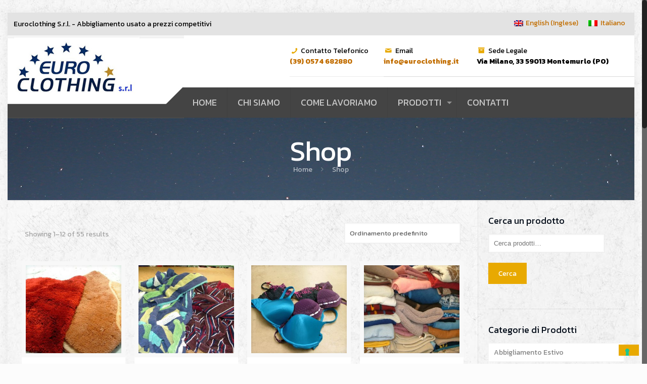

--- FILE ---
content_type: text/html; charset=UTF-8
request_url: https://www.euroclothing.it/it/negozio/
body_size: 26768
content:
<!DOCTYPE html>
<html class="no-js" lang="it-IT">

<!-- head -->
<head>

<!-- meta -->
<meta charset="UTF-8" />
<meta name="viewport" content="width=device-width, initial-scale=1, maximum-scale=1">

<link rel="shortcut icon" href="https://www.euroclothing.it/wp-content/uploads/2017/02/favicon_euroclothing.png" />	
<link rel="apple-touch-icon" href="https://www.euroclothing.it/wp-content/uploads/2017/02/euroclothing_app_icon.png" />

<!-- wp_head() -->
<!-- script | dynamic -->
<script id="mfn-dnmc-config-js">
//<![CDATA[
window.mfn_ajax = "https://www.euroclothing.it/wp-admin/admin-ajax.php";
window.mfn = {mobile_init:1240,nicescroll:40,parallax:"translate3d",responsive:1,retina_disable:0};
window.mfn_prettyphoto = {disable:false,disableMobile:false,title:false,style:"pp_default",width:0,height:0};
window.mfn_sliders = {blog:0,clients:0,offer:0,portfolio:0,shop:0,slider:0,testimonials:0};
//]]>
</script>
<meta name='robots' content='noindex, nofollow' />
	<style>img:is([sizes="auto" i], [sizes^="auto," i]) { contain-intrinsic-size: 3000px 1500px }</style>
	<link rel="alternate" hreflang="en" href="https://www.euroclothing.it/shop/" />
<link rel="alternate" hreflang="it" href="https://www.euroclothing.it/it/negozio/" />
<link rel="alternate" hreflang="x-default" href="https://www.euroclothing.it/shop/" />

<!-- Google Tag Manager for WordPress by gtm4wp.com -->
<script data-cfasync="false" data-pagespeed-no-defer>
	var gtm4wp_datalayer_name = "dataLayer";
	var dataLayer = dataLayer || [];
</script>
<!-- End Google Tag Manager for WordPress by gtm4wp.com -->
	<!-- This site is optimized with the Yoast SEO plugin v23.2 - https://yoast.com/wordpress/plugins/seo/ -->
	<title>Worldwide Shop - Euro Clothing</title>
	<meta name="description" content="Euro Clothing: wholesale Shop worldwide." />
	<meta property="og:locale" content="it_IT" />
	<meta property="og:type" content="article" />
	<meta property="og:title" content="Shop - EURO CLOTHING SRL" />
	<meta property="og:url" content="https://www.euroclothing.it/it/negozio/" />
	<meta property="og:site_name" content="EURO CLOTHING SRL" />
	<meta property="article:modified_time" content="2017-02-03T13:35:58+00:00" />
	<meta name="twitter:card" content="summary_large_image" />
	<script type="application/ld+json" class="yoast-schema-graph">{"@context":"https://schema.org","@graph":[{"@type":"WebPage","@id":"https://www.euroclothing.it/it/negozio/","url":"https://www.euroclothing.it/it/negozio/","name":"Shop - EURO CLOTHING SRL","isPartOf":{"@id":"https://www.euroclothing.it/#website"},"primaryImageOfPage":{"@id":"https://www.euroclothing.it/it/negozio/#primaryimage"},"image":{"@id":"https://www.euroclothing.it/it/negozio/#primaryimage"},"thumbnailUrl":"https://www.euroclothing.it/wp-content/uploads/2017/02/tappeti-bagno.jpg","datePublished":"2017-02-01T14:14:38+00:00","dateModified":"2017-02-03T13:35:58+00:00","breadcrumb":{"@id":"https://www.euroclothing.it/it/negozio/#breadcrumb"},"inLanguage":"it-IT","potentialAction":[{"@type":"ReadAction","target":["https://www.euroclothing.it/it/negozio/"]}]},{"@type":"ImageObject","inLanguage":"it-IT","@id":"https://www.euroclothing.it/it/negozio/#primaryimage","url":"https://www.euroclothing.it/wp-content/uploads/2017/02/tappeti-bagno.jpg","contentUrl":"https://www.euroclothing.it/wp-content/uploads/2017/02/tappeti-bagno.jpg","width":1024,"height":768},{"@type":"BreadcrumbList","@id":"https://www.euroclothing.it/it/negozio/#breadcrumb","itemListElement":[{"@type":"ListItem","position":1,"name":"Home","item":"https://www.euroclothing.it/it/"},{"@type":"ListItem","position":2,"name":"Shop"}]},{"@type":"WebSite","@id":"https://www.euroclothing.it/#website","url":"https://www.euroclothing.it/","name":"EURO CLOTHING SRL","description":"","potentialAction":[{"@type":"SearchAction","target":{"@type":"EntryPoint","urlTemplate":"https://www.euroclothing.it/?s={search_term_string}"},"query-input":"required name=search_term_string"}],"inLanguage":"it-IT"}]}</script>
	<!-- / Yoast SEO plugin. -->


<link rel='dns-prefetch' href='//cdn.iubenda.com' />
<link rel='dns-prefetch' href='//cdnjs.cloudflare.com' />
<link rel='dns-prefetch' href='//fonts.googleapis.com' />
<link rel="alternate" type="application/rss+xml" title="EURO CLOTHING SRL &raquo; Feed" href="https://www.euroclothing.it/it/feed/" />
<link rel="alternate" type="application/rss+xml" title="EURO CLOTHING SRL &raquo; Feed dei commenti" href="https://www.euroclothing.it/it/comments/feed/" />
<link rel="alternate" type="application/rss+xml" title="EURO CLOTHING SRL &raquo; Prodotti Feed" href="https://www.euroclothing.it/it/negozio/feed/" />
		<!-- This site uses the Google Analytics by MonsterInsights plugin v9.0.0 - Using Analytics tracking - https://www.monsterinsights.com/ -->
		<!-- Note: MonsterInsights is not currently configured on this site. The site owner needs to authenticate with Google Analytics in the MonsterInsights settings panel. -->
					<!-- No tracking code set -->
				<!-- / Google Analytics by MonsterInsights -->
		<script type="text/javascript">
/* <![CDATA[ */
window._wpemojiSettings = {"baseUrl":"https:\/\/s.w.org\/images\/core\/emoji\/15.1.0\/72x72\/","ext":".png","svgUrl":"https:\/\/s.w.org\/images\/core\/emoji\/15.1.0\/svg\/","svgExt":".svg","source":{"concatemoji":"https:\/\/www.euroclothing.it\/wp-includes\/js\/wp-emoji-release.min.js?ver=6.8.1"}};
/*! This file is auto-generated */
!function(i,n){var o,s,e;function c(e){try{var t={supportTests:e,timestamp:(new Date).valueOf()};sessionStorage.setItem(o,JSON.stringify(t))}catch(e){}}function p(e,t,n){e.clearRect(0,0,e.canvas.width,e.canvas.height),e.fillText(t,0,0);var t=new Uint32Array(e.getImageData(0,0,e.canvas.width,e.canvas.height).data),r=(e.clearRect(0,0,e.canvas.width,e.canvas.height),e.fillText(n,0,0),new Uint32Array(e.getImageData(0,0,e.canvas.width,e.canvas.height).data));return t.every(function(e,t){return e===r[t]})}function u(e,t,n){switch(t){case"flag":return n(e,"\ud83c\udff3\ufe0f\u200d\u26a7\ufe0f","\ud83c\udff3\ufe0f\u200b\u26a7\ufe0f")?!1:!n(e,"\ud83c\uddfa\ud83c\uddf3","\ud83c\uddfa\u200b\ud83c\uddf3")&&!n(e,"\ud83c\udff4\udb40\udc67\udb40\udc62\udb40\udc65\udb40\udc6e\udb40\udc67\udb40\udc7f","\ud83c\udff4\u200b\udb40\udc67\u200b\udb40\udc62\u200b\udb40\udc65\u200b\udb40\udc6e\u200b\udb40\udc67\u200b\udb40\udc7f");case"emoji":return!n(e,"\ud83d\udc26\u200d\ud83d\udd25","\ud83d\udc26\u200b\ud83d\udd25")}return!1}function f(e,t,n){var r="undefined"!=typeof WorkerGlobalScope&&self instanceof WorkerGlobalScope?new OffscreenCanvas(300,150):i.createElement("canvas"),a=r.getContext("2d",{willReadFrequently:!0}),o=(a.textBaseline="top",a.font="600 32px Arial",{});return e.forEach(function(e){o[e]=t(a,e,n)}),o}function t(e){var t=i.createElement("script");t.src=e,t.defer=!0,i.head.appendChild(t)}"undefined"!=typeof Promise&&(o="wpEmojiSettingsSupports",s=["flag","emoji"],n.supports={everything:!0,everythingExceptFlag:!0},e=new Promise(function(e){i.addEventListener("DOMContentLoaded",e,{once:!0})}),new Promise(function(t){var n=function(){try{var e=JSON.parse(sessionStorage.getItem(o));if("object"==typeof e&&"number"==typeof e.timestamp&&(new Date).valueOf()<e.timestamp+604800&&"object"==typeof e.supportTests)return e.supportTests}catch(e){}return null}();if(!n){if("undefined"!=typeof Worker&&"undefined"!=typeof OffscreenCanvas&&"undefined"!=typeof URL&&URL.createObjectURL&&"undefined"!=typeof Blob)try{var e="postMessage("+f.toString()+"("+[JSON.stringify(s),u.toString(),p.toString()].join(",")+"));",r=new Blob([e],{type:"text/javascript"}),a=new Worker(URL.createObjectURL(r),{name:"wpTestEmojiSupports"});return void(a.onmessage=function(e){c(n=e.data),a.terminate(),t(n)})}catch(e){}c(n=f(s,u,p))}t(n)}).then(function(e){for(var t in e)n.supports[t]=e[t],n.supports.everything=n.supports.everything&&n.supports[t],"flag"!==t&&(n.supports.everythingExceptFlag=n.supports.everythingExceptFlag&&n.supports[t]);n.supports.everythingExceptFlag=n.supports.everythingExceptFlag&&!n.supports.flag,n.DOMReady=!1,n.readyCallback=function(){n.DOMReady=!0}}).then(function(){return e}).then(function(){var e;n.supports.everything||(n.readyCallback(),(e=n.source||{}).concatemoji?t(e.concatemoji):e.wpemoji&&e.twemoji&&(t(e.twemoji),t(e.wpemoji)))}))}((window,document),window._wpemojiSettings);
/* ]]> */
</script>
<style id='wp-emoji-styles-inline-css' type='text/css'>

	img.wp-smiley, img.emoji {
		display: inline !important;
		border: none !important;
		box-shadow: none !important;
		height: 1em !important;
		width: 1em !important;
		margin: 0 0.07em !important;
		vertical-align: -0.1em !important;
		background: none !important;
		padding: 0 !important;
	}
</style>
<link rel='stylesheet' id='wp-block-library-css' href='https://www.euroclothing.it/wp-includes/css/dist/block-library/style.min.css?ver=6.8.1' type='text/css' media='all' />
<style id='classic-theme-styles-inline-css' type='text/css'>
/*! This file is auto-generated */
.wp-block-button__link{color:#fff;background-color:#32373c;border-radius:9999px;box-shadow:none;text-decoration:none;padding:calc(.667em + 2px) calc(1.333em + 2px);font-size:1.125em}.wp-block-file__button{background:#32373c;color:#fff;text-decoration:none}
</style>
<style id='global-styles-inline-css' type='text/css'>
:root{--wp--preset--aspect-ratio--square: 1;--wp--preset--aspect-ratio--4-3: 4/3;--wp--preset--aspect-ratio--3-4: 3/4;--wp--preset--aspect-ratio--3-2: 3/2;--wp--preset--aspect-ratio--2-3: 2/3;--wp--preset--aspect-ratio--16-9: 16/9;--wp--preset--aspect-ratio--9-16: 9/16;--wp--preset--color--black: #000000;--wp--preset--color--cyan-bluish-gray: #abb8c3;--wp--preset--color--white: #ffffff;--wp--preset--color--pale-pink: #f78da7;--wp--preset--color--vivid-red: #cf2e2e;--wp--preset--color--luminous-vivid-orange: #ff6900;--wp--preset--color--luminous-vivid-amber: #fcb900;--wp--preset--color--light-green-cyan: #7bdcb5;--wp--preset--color--vivid-green-cyan: #00d084;--wp--preset--color--pale-cyan-blue: #8ed1fc;--wp--preset--color--vivid-cyan-blue: #0693e3;--wp--preset--color--vivid-purple: #9b51e0;--wp--preset--gradient--vivid-cyan-blue-to-vivid-purple: linear-gradient(135deg,rgba(6,147,227,1) 0%,rgb(155,81,224) 100%);--wp--preset--gradient--light-green-cyan-to-vivid-green-cyan: linear-gradient(135deg,rgb(122,220,180) 0%,rgb(0,208,130) 100%);--wp--preset--gradient--luminous-vivid-amber-to-luminous-vivid-orange: linear-gradient(135deg,rgba(252,185,0,1) 0%,rgba(255,105,0,1) 100%);--wp--preset--gradient--luminous-vivid-orange-to-vivid-red: linear-gradient(135deg,rgba(255,105,0,1) 0%,rgb(207,46,46) 100%);--wp--preset--gradient--very-light-gray-to-cyan-bluish-gray: linear-gradient(135deg,rgb(238,238,238) 0%,rgb(169,184,195) 100%);--wp--preset--gradient--cool-to-warm-spectrum: linear-gradient(135deg,rgb(74,234,220) 0%,rgb(151,120,209) 20%,rgb(207,42,186) 40%,rgb(238,44,130) 60%,rgb(251,105,98) 80%,rgb(254,248,76) 100%);--wp--preset--gradient--blush-light-purple: linear-gradient(135deg,rgb(255,206,236) 0%,rgb(152,150,240) 100%);--wp--preset--gradient--blush-bordeaux: linear-gradient(135deg,rgb(254,205,165) 0%,rgb(254,45,45) 50%,rgb(107,0,62) 100%);--wp--preset--gradient--luminous-dusk: linear-gradient(135deg,rgb(255,203,112) 0%,rgb(199,81,192) 50%,rgb(65,88,208) 100%);--wp--preset--gradient--pale-ocean: linear-gradient(135deg,rgb(255,245,203) 0%,rgb(182,227,212) 50%,rgb(51,167,181) 100%);--wp--preset--gradient--electric-grass: linear-gradient(135deg,rgb(202,248,128) 0%,rgb(113,206,126) 100%);--wp--preset--gradient--midnight: linear-gradient(135deg,rgb(2,3,129) 0%,rgb(40,116,252) 100%);--wp--preset--font-size--small: 13px;--wp--preset--font-size--medium: 20px;--wp--preset--font-size--large: 36px;--wp--preset--font-size--x-large: 42px;--wp--preset--spacing--20: 0.44rem;--wp--preset--spacing--30: 0.67rem;--wp--preset--spacing--40: 1rem;--wp--preset--spacing--50: 1.5rem;--wp--preset--spacing--60: 2.25rem;--wp--preset--spacing--70: 3.38rem;--wp--preset--spacing--80: 5.06rem;--wp--preset--shadow--natural: 6px 6px 9px rgba(0, 0, 0, 0.2);--wp--preset--shadow--deep: 12px 12px 50px rgba(0, 0, 0, 0.4);--wp--preset--shadow--sharp: 6px 6px 0px rgba(0, 0, 0, 0.2);--wp--preset--shadow--outlined: 6px 6px 0px -3px rgba(255, 255, 255, 1), 6px 6px rgba(0, 0, 0, 1);--wp--preset--shadow--crisp: 6px 6px 0px rgba(0, 0, 0, 1);}:where(.is-layout-flex){gap: 0.5em;}:where(.is-layout-grid){gap: 0.5em;}body .is-layout-flex{display: flex;}.is-layout-flex{flex-wrap: wrap;align-items: center;}.is-layout-flex > :is(*, div){margin: 0;}body .is-layout-grid{display: grid;}.is-layout-grid > :is(*, div){margin: 0;}:where(.wp-block-columns.is-layout-flex){gap: 2em;}:where(.wp-block-columns.is-layout-grid){gap: 2em;}:where(.wp-block-post-template.is-layout-flex){gap: 1.25em;}:where(.wp-block-post-template.is-layout-grid){gap: 1.25em;}.has-black-color{color: var(--wp--preset--color--black) !important;}.has-cyan-bluish-gray-color{color: var(--wp--preset--color--cyan-bluish-gray) !important;}.has-white-color{color: var(--wp--preset--color--white) !important;}.has-pale-pink-color{color: var(--wp--preset--color--pale-pink) !important;}.has-vivid-red-color{color: var(--wp--preset--color--vivid-red) !important;}.has-luminous-vivid-orange-color{color: var(--wp--preset--color--luminous-vivid-orange) !important;}.has-luminous-vivid-amber-color{color: var(--wp--preset--color--luminous-vivid-amber) !important;}.has-light-green-cyan-color{color: var(--wp--preset--color--light-green-cyan) !important;}.has-vivid-green-cyan-color{color: var(--wp--preset--color--vivid-green-cyan) !important;}.has-pale-cyan-blue-color{color: var(--wp--preset--color--pale-cyan-blue) !important;}.has-vivid-cyan-blue-color{color: var(--wp--preset--color--vivid-cyan-blue) !important;}.has-vivid-purple-color{color: var(--wp--preset--color--vivid-purple) !important;}.has-black-background-color{background-color: var(--wp--preset--color--black) !important;}.has-cyan-bluish-gray-background-color{background-color: var(--wp--preset--color--cyan-bluish-gray) !important;}.has-white-background-color{background-color: var(--wp--preset--color--white) !important;}.has-pale-pink-background-color{background-color: var(--wp--preset--color--pale-pink) !important;}.has-vivid-red-background-color{background-color: var(--wp--preset--color--vivid-red) !important;}.has-luminous-vivid-orange-background-color{background-color: var(--wp--preset--color--luminous-vivid-orange) !important;}.has-luminous-vivid-amber-background-color{background-color: var(--wp--preset--color--luminous-vivid-amber) !important;}.has-light-green-cyan-background-color{background-color: var(--wp--preset--color--light-green-cyan) !important;}.has-vivid-green-cyan-background-color{background-color: var(--wp--preset--color--vivid-green-cyan) !important;}.has-pale-cyan-blue-background-color{background-color: var(--wp--preset--color--pale-cyan-blue) !important;}.has-vivid-cyan-blue-background-color{background-color: var(--wp--preset--color--vivid-cyan-blue) !important;}.has-vivid-purple-background-color{background-color: var(--wp--preset--color--vivid-purple) !important;}.has-black-border-color{border-color: var(--wp--preset--color--black) !important;}.has-cyan-bluish-gray-border-color{border-color: var(--wp--preset--color--cyan-bluish-gray) !important;}.has-white-border-color{border-color: var(--wp--preset--color--white) !important;}.has-pale-pink-border-color{border-color: var(--wp--preset--color--pale-pink) !important;}.has-vivid-red-border-color{border-color: var(--wp--preset--color--vivid-red) !important;}.has-luminous-vivid-orange-border-color{border-color: var(--wp--preset--color--luminous-vivid-orange) !important;}.has-luminous-vivid-amber-border-color{border-color: var(--wp--preset--color--luminous-vivid-amber) !important;}.has-light-green-cyan-border-color{border-color: var(--wp--preset--color--light-green-cyan) !important;}.has-vivid-green-cyan-border-color{border-color: var(--wp--preset--color--vivid-green-cyan) !important;}.has-pale-cyan-blue-border-color{border-color: var(--wp--preset--color--pale-cyan-blue) !important;}.has-vivid-cyan-blue-border-color{border-color: var(--wp--preset--color--vivid-cyan-blue) !important;}.has-vivid-purple-border-color{border-color: var(--wp--preset--color--vivid-purple) !important;}.has-vivid-cyan-blue-to-vivid-purple-gradient-background{background: var(--wp--preset--gradient--vivid-cyan-blue-to-vivid-purple) !important;}.has-light-green-cyan-to-vivid-green-cyan-gradient-background{background: var(--wp--preset--gradient--light-green-cyan-to-vivid-green-cyan) !important;}.has-luminous-vivid-amber-to-luminous-vivid-orange-gradient-background{background: var(--wp--preset--gradient--luminous-vivid-amber-to-luminous-vivid-orange) !important;}.has-luminous-vivid-orange-to-vivid-red-gradient-background{background: var(--wp--preset--gradient--luminous-vivid-orange-to-vivid-red) !important;}.has-very-light-gray-to-cyan-bluish-gray-gradient-background{background: var(--wp--preset--gradient--very-light-gray-to-cyan-bluish-gray) !important;}.has-cool-to-warm-spectrum-gradient-background{background: var(--wp--preset--gradient--cool-to-warm-spectrum) !important;}.has-blush-light-purple-gradient-background{background: var(--wp--preset--gradient--blush-light-purple) !important;}.has-blush-bordeaux-gradient-background{background: var(--wp--preset--gradient--blush-bordeaux) !important;}.has-luminous-dusk-gradient-background{background: var(--wp--preset--gradient--luminous-dusk) !important;}.has-pale-ocean-gradient-background{background: var(--wp--preset--gradient--pale-ocean) !important;}.has-electric-grass-gradient-background{background: var(--wp--preset--gradient--electric-grass) !important;}.has-midnight-gradient-background{background: var(--wp--preset--gradient--midnight) !important;}.has-small-font-size{font-size: var(--wp--preset--font-size--small) !important;}.has-medium-font-size{font-size: var(--wp--preset--font-size--medium) !important;}.has-large-font-size{font-size: var(--wp--preset--font-size--large) !important;}.has-x-large-font-size{font-size: var(--wp--preset--font-size--x-large) !important;}
:where(.wp-block-post-template.is-layout-flex){gap: 1.25em;}:where(.wp-block-post-template.is-layout-grid){gap: 1.25em;}
:where(.wp-block-columns.is-layout-flex){gap: 2em;}:where(.wp-block-columns.is-layout-grid){gap: 2em;}
:root :where(.wp-block-pullquote){font-size: 1.5em;line-height: 1.6;}
</style>
<link rel='stylesheet' id='wpml-blocks-css' href='https://www.euroclothing.it/wp-content/plugins/sitepress-multilingual-cms/dist/css/blocks/styles.css?ver=4.6.12' type='text/css' media='all' />
<link rel='stylesheet' id='layerslider-css' href='https://www.euroclothing.it/wp-content/plugins/LayerSlider/static/css/layerslider.css?ver=5.6.9' type='text/css' media='all' />
<link rel='stylesheet' id='ls-google-fonts-css' href='https://fonts.googleapis.com/css?family=Lato:100,300,regular,700,900%7COpen+Sans:300%7CIndie+Flower:regular%7COswald:300,regular,700&#038;subset=latin%2Clatin-ext' type='text/css' media='all' />
<link rel='stylesheet' id='contact-form-7-css' href='https://www.euroclothing.it/wp-content/plugins/contact-form-7/includes/css/styles.css?ver=5.9.8' type='text/css' media='all' />
<link rel='stylesheet' id='rs-plugin-settings-css' href='https://www.euroclothing.it/wp-content/plugins/revslider/public/assets/css/settings.css?ver=5.4.8' type='text/css' media='all' />
<style id='rs-plugin-settings-inline-css' type='text/css'>
#rs-demo-id {}
</style>
<link rel='stylesheet' id='woocommerce-layout-css' href='https://www.euroclothing.it/wp-content/plugins/woocommerce/assets/css/woocommerce-layout.css?ver=9.8.5' type='text/css' media='all' />
<link rel='stylesheet' id='woocommerce-smallscreen-css' href='https://www.euroclothing.it/wp-content/plugins/woocommerce/assets/css/woocommerce-smallscreen.css?ver=9.8.5' type='text/css' media='only screen and (max-width: 768px)' />
<link rel='stylesheet' id='woocommerce-general-css' href='https://www.euroclothing.it/wp-content/plugins/woocommerce/assets/css/woocommerce.css?ver=9.8.5' type='text/css' media='all' />
<style id='woocommerce-inline-inline-css' type='text/css'>
.woocommerce form .form-row .required { visibility: visible; }
</style>
<link rel='stylesheet' id='wpml-legacy-horizontal-list-0-css' href='https://www.euroclothing.it/wp-content/plugins/sitepress-multilingual-cms/templates/language-switchers/legacy-list-horizontal/style.min.css?ver=1' type='text/css' media='all' />
<link rel='stylesheet' id='photoswipe-css-css' href='https://cdnjs.cloudflare.com/ajax/libs/photoswipe/5.3.6/photoswipe.min.css?ver=5.3.6' type='text/css' media='all' />
<link rel='stylesheet' id='photoswipe-css' href='https://www.euroclothing.it/wp-content/plugins/woocommerce/assets/css/photoswipe/photoswipe.min.css?ver=9.8.5' type='text/css' media='all' />
<link rel='stylesheet' id='photoswipe-default-skin-css' href='https://www.euroclothing.it/wp-content/plugins/woocommerce/assets/css/photoswipe/default-skin/default-skin.min.css?ver=9.8.5' type='text/css' media='all' />
<link rel='stylesheet' id='ywctm-frontend-css' href='https://www.euroclothing.it/wp-content/plugins/yith-woocommerce-catalog-mode/assets/css/frontend.min.css?ver=2.38.0' type='text/css' media='all' />
<style id='ywctm-frontend-inline-css' type='text/css'>
.widget.woocommerce.widget_shopping_cart{display: none !important}
</style>
<link rel='stylesheet' id='brands-styles-css' href='https://www.euroclothing.it/wp-content/plugins/woocommerce/assets/css/brands.css?ver=9.8.5' type='text/css' media='all' />
<link rel='stylesheet' id='mfn-base-css' href='https://www.euroclothing.it/wp-content/themes/betheme/css/base.css?ver=15.4' type='text/css' media='all' />
<link rel='stylesheet' id='mfn-layout-css' href='https://www.euroclothing.it/wp-content/themes/betheme/css/layout.css?ver=15.4' type='text/css' media='all' />
<link rel='stylesheet' id='mfn-shortcodes-css' href='https://www.euroclothing.it/wp-content/themes/betheme/css/shortcodes.css?ver=15.4' type='text/css' media='all' />
<link rel='stylesheet' id='mfn-animations-css' href='https://www.euroclothing.it/wp-content/themes/betheme/assets/animations/animations.min.css?ver=15.4' type='text/css' media='all' />
<link rel='stylesheet' id='mfn-jquery-ui-css' href='https://www.euroclothing.it/wp-content/themes/betheme/assets/ui/jquery.ui.all.css?ver=15.4' type='text/css' media='all' />
<link rel='stylesheet' id='mfn-prettyPhoto-css' href='https://www.euroclothing.it/wp-content/themes/betheme/assets/prettyPhoto/prettyPhoto.css?ver=15.4' type='text/css' media='all' />
<link rel='stylesheet' id='mfn-jplayer-css' href='https://www.euroclothing.it/wp-content/themes/betheme/assets/jplayer/css/jplayer.blue.monday.css?ver=15.4' type='text/css' media='all' />
<link rel='stylesheet' id='mfn-responsive-css' href='https://www.euroclothing.it/wp-content/themes/betheme/css/responsive.css?ver=15.4' type='text/css' media='all' />
<link rel='stylesheet' id='Kanit-css' href='https://fonts.googleapis.com/css?family=Kanit%3A1%2C100%2C400%2C400italic%2C600%2C700%2C700italic&#038;ver=6.8.1' type='text/css' media='all' />
<link rel='stylesheet' id='mfn-woo-css' href='https://www.euroclothing.it/wp-content/themes/betheme/css/woocommerce.css?ver=15.4' type='text/css' media='all' />
<link rel='stylesheet' id='style-css' href='https://www.euroclothing.it/wp-content/themes/betheme-child/style.css?ver=15.4' type='text/css' media='all' />

<script  type="text/javascript" class=" _iub_cs_skip" type="text/javascript" id="iubenda-head-inline-scripts-0">
/* <![CDATA[ */

var _iub = _iub || [];
_iub.csConfiguration = {"askConsentAtCookiePolicyUpdate":true,"ccpaAcknowledgeOnDisplay":true,"consentOnContinuedBrowsing":false,"cookiePolicyInOtherWindow":true,"countryDetection":true,"enableCcpa":true,"enableLgpd":true,"floatingPreferencesButtonDisplay":"bottom-right","invalidateConsentWithoutLog":true,"lgpdAppliesGlobally":false,"perPurposeConsent":true,"reloadOnConsent":true,"siteId":2827921,"cookiePolicyId":51999359,"lang":"it", "banner":{ "acceptButtonCaptionColor":"#FFFFFF","acceptButtonColor":"#0073CE","acceptButtonDisplay":true,"backgroundColor":"#FFFFFF","brandBackgroundColor":"#FFFFFF","brandTextColor":"#000000","closeButtonDisplay":false,"customizeButtonCaptionColor":"#4D4D4D","customizeButtonColor":"#DADADA","customizeButtonDisplay":true,"explicitWithdrawal":true,"listPurposes":true,"logo":"https://www.euroclothing.it/wp-content/uploads/2017/02/euroclothing_logo_b.jpg","position":"float-center","rejectButtonCaptionColor":"#FFFFFF","rejectButtonColor":"#0073CE","rejectButtonDisplay":true,"textColor":"#000000" }};
/* ]]> */
</script>
<script  type="text/javascript" class=" _iub_cs_skip" type="text/javascript" src="//cdn.iubenda.com/cs/ccpa/stub.js?ver=3.10.6" id="iubenda-head-scripts-0-js"></script>
<script  type="text/javascript" charset="UTF-8" async="" class=" _iub_cs_skip" type="text/javascript" src="//cdn.iubenda.com/cs/iubenda_cs.js?ver=3.10.6" id="iubenda-head-scripts-1-js"></script>
<script type="text/javascript" src="https://www.euroclothing.it/wp-content/plugins/LayerSlider/static/js/greensock.js?ver=1.11.8" id="greensock-js"></script>
<script type="text/javascript" src="https://www.euroclothing.it/wp-includes/js/jquery/jquery.min.js?ver=3.7.1" id="jquery-core-js"></script>
<script type="text/javascript" src="https://www.euroclothing.it/wp-includes/js/jquery/jquery-migrate.min.js?ver=3.4.1" id="jquery-migrate-js"></script>
<script type="text/javascript" id="layerslider-js-extra">
/* <![CDATA[ */
var LS_Meta = {"v":"5.6.9"};
/* ]]> */
</script>
<script type="text/javascript" src="https://www.euroclothing.it/wp-content/plugins/LayerSlider/static/js/layerslider.kreaturamedia.jquery.js?ver=5.6.9" id="layerslider-js"></script>
<script type="text/javascript" src="https://www.euroclothing.it/wp-content/plugins/LayerSlider/static/js/layerslider.transitions.js?ver=5.6.9" id="layerslider-transitions-js"></script>
<script type="text/javascript" src="https://www.euroclothing.it/wp-content/plugins/revslider/public/assets/js/jquery.themepunch.tools.min.js?ver=5.4.8" id="tp-tools-js"></script>
<script type="text/javascript" src="https://www.euroclothing.it/wp-content/plugins/revslider/public/assets/js/jquery.themepunch.revolution.min.js?ver=5.4.8" id="revmin-js"></script>
<script type="text/javascript" src="https://www.euroclothing.it/wp-content/plugins/woocommerce/assets/js/jquery-blockui/jquery.blockUI.min.js?ver=2.7.0-wc.9.8.5" id="jquery-blockui-js" data-wp-strategy="defer"></script>
<script type="text/javascript" id="wc-add-to-cart-js-extra">
/* <![CDATA[ */
var wc_add_to_cart_params = {"ajax_url":"\/wp-admin\/admin-ajax.php?lang=it","wc_ajax_url":"\/it\/?wc-ajax=%%endpoint%%","i18n_view_cart":"Visualizza carrello","cart_url":"https:\/\/www.euroclothing.it\/it\/carrello\/","is_cart":"","cart_redirect_after_add":"no"};
/* ]]> */
</script>
<script type="text/javascript" src="https://www.euroclothing.it/wp-content/plugins/woocommerce/assets/js/frontend/add-to-cart.min.js?ver=9.8.5" id="wc-add-to-cart-js" data-wp-strategy="defer"></script>
<script type="text/javascript" src="https://www.euroclothing.it/wp-content/plugins/woocommerce/assets/js/js-cookie/js.cookie.min.js?ver=2.1.4-wc.9.8.5" id="js-cookie-js" defer="defer" data-wp-strategy="defer"></script>
<script type="text/javascript" id="woocommerce-js-extra">
/* <![CDATA[ */
var woocommerce_params = {"ajax_url":"\/wp-admin\/admin-ajax.php?lang=it","wc_ajax_url":"\/it\/?wc-ajax=%%endpoint%%","i18n_password_show":"Mostra password","i18n_password_hide":"Nascondi password"};
/* ]]> */
</script>
<script type="text/javascript" src="https://www.euroclothing.it/wp-content/plugins/woocommerce/assets/js/frontend/woocommerce.min.js?ver=9.8.5" id="woocommerce-js" defer="defer" data-wp-strategy="defer"></script>
<script type="text/javascript" src="https://www.euroclothing.it/wp-content/plugins/js_composer/assets/js/vendors/woocommerce-add-to-cart.js?ver=4.12.1" id="vc_woocommerce-add-to-cart-js-js"></script>
<meta name="generator" content="Powered by LayerSlider 5.6.9 - Multi-Purpose, Responsive, Parallax, Mobile-Friendly Slider Plugin for WordPress." />
<!-- LayerSlider updates and docs at: https://kreaturamedia.com/layerslider-responsive-wordpress-slider-plugin/ -->
<link rel="https://api.w.org/" href="https://www.euroclothing.it/it/wp-json/" /><link rel="EditURI" type="application/rsd+xml" title="RSD" href="https://www.euroclothing.it/xmlrpc.php?rsd" />
<meta name="generator" content="WordPress 6.8.1" />
<meta name="generator" content="WooCommerce 9.8.5" />
<meta name="generator" content="WPML ver:4.6.12 stt:1,27;" />

<!-- Google Tag Manager for WordPress by gtm4wp.com -->
<!-- GTM Container placement set to footer -->
<script data-cfasync="false" data-pagespeed-no-defer>
	var dataLayer_content = {"pagePostType":"product"};
	dataLayer.push( dataLayer_content );
</script>
<script data-cfasync="false">
(function(w,d,s,l,i){w[l]=w[l]||[];w[l].push({'gtm.start':
new Date().getTime(),event:'gtm.js'});var f=d.getElementsByTagName(s)[0],
j=d.createElement(s),dl=l!='dataLayer'?'&l='+l:'';j.async=true;j.src=
'//www.googletagmanager.com/gtm.js?id='+i+dl;f.parentNode.insertBefore(j,f);
})(window,document,'script','dataLayer','GTM-T35HDWG');
</script>
<!-- End Google Tag Manager for WordPress by gtm4wp.com --><!-- style | background -->
<style id="mfn-dnmc-bg-css">
html{background-image:url(https://www.euroclothing.it/wp-content/uploads/2016/01/home_mining_bg_pattern.jpg);background-repeat:repeat;background-position:center}
body:not(.template-slider) #Header_wrapper{background-image:url(https://www.euroclothing.it/wp-content/uploads/2016/12/mt-sample-background.jpg)}
#Footer{background-image:url(https://www.euroclothing.it/wp-content/uploads/2017/02/footer_bg.png);background-repeat:no-repeat;background-position:center top}
@media only screen and (min-width: 1921px){#Footer{background-size:cover}}
</style>
<!-- style | dynamic -->
<style id="mfn-dnmc-style-css">
@media only screen and (min-width: 1240px) {body:not(.header-simple) #Top_bar #menu{display:block!important}.tr-menu #Top_bar #menu{background:none!important}#Top_bar .menu > li > ul.mfn-megamenu{width:984px}#Top_bar .menu > li > ul.mfn-megamenu > li{float:left}#Top_bar .menu > li > ul.mfn-megamenu > li.mfn-megamenu-cols-1{width:100%}#Top_bar .menu > li > ul.mfn-megamenu > li.mfn-megamenu-cols-2{width:50%}#Top_bar .menu > li > ul.mfn-megamenu > li.mfn-megamenu-cols-3{width:33.33%}#Top_bar .menu > li > ul.mfn-megamenu > li.mfn-megamenu-cols-4{width:25%}#Top_bar .menu > li > ul.mfn-megamenu > li.mfn-megamenu-cols-5{width:20%}#Top_bar .menu > li > ul.mfn-megamenu > li.mfn-megamenu-cols-6{width:16.66%}#Top_bar .menu > li > ul.mfn-megamenu > li > ul{display:block!important;position:inherit;left:auto;top:auto;border-width:0 1px 0 0}#Top_bar .menu > li > ul.mfn-megamenu > li:last-child > ul{border:0}#Top_bar .menu > li > ul.mfn-megamenu > li > ul li{width:auto}#Top_bar .menu > li > ul.mfn-megamenu a.mfn-megamenu-title{text-transform:uppercase;font-weight:400;background:none}#Top_bar .menu > li > ul.mfn-megamenu a .menu-arrow{display:none}.menuo-right #Top_bar .menu > li > ul.mfn-megamenu{left:auto;right:0}.menuo-right #Top_bar .menu > li > ul.mfn-megamenu-bg{box-sizing:border-box}#Top_bar .menu > li > ul.mfn-megamenu-bg{padding:20px 166px 20px 20px;background-repeat:no-repeat;background-position:bottom right}#Top_bar .menu > li > ul.mfn-megamenu-bg > li{background:none}#Top_bar .menu > li > ul.mfn-megamenu-bg > li a{border:none}#Top_bar .menu > li > ul.mfn-megamenu-bg > li > ul{background:none!important;-webkit-box-shadow:0 0 0 0;-moz-box-shadow:0 0 0 0;box-shadow:0 0 0 0}.mm-vertical #Top_bar .container{position:relative;}.mm-vertical #Top_bar .top_bar_left{position:static;}.mm-vertical #Top_bar .menu > li ul{box-shadow:0 0 0 0 transparent!important;background-image:none;}.mm-vertical #Top_bar .menu > li > ul.mfn-megamenu{width:98%!important;margin:0 1%;padding:20px 0;}.mm-vertical.header-plain #Top_bar .menu > li > ul.mfn-megamenu{width:100%!important;margin:0;}.mm-vertical #Top_bar .menu > li > ul.mfn-megamenu > li{display:table-cell;float:none;width:10%;padding:0 15px;border-right:1px solid rgba(0, 0, 0, 0.05);}.mm-vertical #Top_bar .menu > li > ul.mfn-megamenu > li:last-child{border-right-width:0}.mm-vertical #Top_bar .menu > li > ul.mfn-megamenu > li.hide-border{border-right-width:0}.mm-vertical #Top_bar .menu > li > ul.mfn-megamenu > li a{border-bottom-width:0;padding:9px 15px;line-height:120%;}.mm-vertical #Top_bar .menu > li > ul.mfn-megamenu a.mfn-megamenu-title{font-weight:700;}#Header_creative #Top_bar .menu > li > ul.mfn-megamenu{width:980px!important;margin:0;}.header-plain:not(.menuo-right) #Header .top_bar_left{width:auto!important}.header-stack.header-center #Top_bar #menu{display:inline-block!important}.header-simple #Top_bar #menu{display:none;height:auto;width:300px;bottom:auto;top:100%;right:1px;position:absolute;margin:0}.header-simple #Header a.responsive-menu-toggle{display:block;right:10px}.header-simple #Top_bar #menu > ul{width:100%;float:left}.header-simple #Top_bar #menu ul li{width:100%;padding-bottom:0;border-right:0;position:relative}.header-simple #Top_bar #menu ul li a{padding:0 20px;margin:0;display:block;height:auto;line-height:normal;border:none}.header-simple #Top_bar #menu ul li a:after{display:none}.header-simple #Top_bar #menu ul li a span{border:none;line-height:44px;display:inline;padding:0}.header-simple #Top_bar #menu ul li.submenu .menu-toggle{display:block;position:absolute;right:0;top:0;width:44px;height:44px;line-height:44px;font-size:30px;font-weight:300;text-align:center;cursor:pointer;color:#444;opacity:0.33;}.header-simple #Top_bar #menu ul li.submenu .menu-toggle:after{content:"+"}.header-simple #Top_bar #menu ul li.hover > .menu-toggle:after{content:"-"}.header-simple #Top_bar #menu ul li.hover a{border-bottom:0}.header-simple #Top_bar #menu ul.mfn-megamenu li .menu-toggle{display:none}.header-simple #Top_bar #menu ul li ul{position:relative!important;left:0!important;top:0;padding:0;margin:0!important;width:auto!important;background-image:none}.header-simple #Top_bar #menu ul li ul li{width:100%!important;display:block;padding:0;}.header-simple #Top_bar #menu ul li ul li a{padding:0 20px 0 30px}.header-simple #Top_bar #menu ul li ul li a .menu-arrow{display:none}.header-simple #Top_bar #menu ul li ul li a span{padding:0}.header-simple #Top_bar #menu ul li ul li a span:after{display:none!important}.header-simple #Top_bar .menu > li > ul.mfn-megamenu a.mfn-megamenu-title{text-transform:uppercase;font-weight:400}.header-simple #Top_bar .menu > li > ul.mfn-megamenu > li > ul{display:block!important;position:inherit;left:auto;top:auto}.header-simple #Top_bar #menu ul li ul li ul{border-left:0!important;padding:0;top:0}.header-simple #Top_bar #menu ul li ul li ul li a{padding:0 20px 0 40px}.rtl.header-simple #Top_bar #menu{left:1px;right:auto}.rtl.header-simple #Top_bar a.responsive-menu-toggle{left:10px;right:auto}.rtl.header-simple #Top_bar #menu ul li.submenu .menu-toggle{left:0;right:auto}.rtl.header-simple #Top_bar #menu ul li ul{left:auto!important;right:0!important}.rtl.header-simple #Top_bar #menu ul li ul li a{padding:0 30px 0 20px}.rtl.header-simple #Top_bar #menu ul li ul li ul li a{padding:0 40px 0 20px}.menu-highlight #Top_bar .menu > li{margin:0 2px}.menu-highlight:not(.header-creative) #Top_bar .menu > li > a{margin:20px 0;padding:0;-webkit-border-radius:5px;border-radius:5px}.menu-highlight #Top_bar .menu > li > a:after{display:none}.menu-highlight #Top_bar .menu > li > a span:not(.description){line-height:50px}.menu-highlight #Top_bar .menu > li > a span.description{display:none}.menu-highlight.header-stack #Top_bar .menu > li > a{margin:10px 0!important}.menu-highlight.header-stack #Top_bar .menu > li > a span:not(.description){line-height:40px}.menu-highlight.header-transparent #Top_bar .menu > li > a{margin:5px 0}.menu-highlight.header-simple #Top_bar #menu ul li,.menu-highlight.header-creative #Top_bar #menu ul li{margin:0}.menu-highlight.header-simple #Top_bar #menu ul li > a,.menu-highlight.header-creative #Top_bar #menu ul li > a{-webkit-border-radius:0;border-radius:0}.menu-highlight:not(.header-fixed):not(.header-simple) #Top_bar.is-sticky .menu > li > a{margin:10px 0!important;padding:5px 0!important}.menu-highlight:not(.header-fixed):not(.header-simple) #Top_bar.is-sticky .menu > li > a span{line-height:30px!important}.header-modern.menu-highlight.menuo-right .menu_wrapper{margin-right:20px}.menu-line-below #Top_bar .menu > li > a:after{top:auto;bottom:-4px}.menu-line-below #Top_bar.is-sticky .menu > li > a:after{top:auto;bottom:-4px}.menu-line-below-80 #Top_bar:not(.is-sticky) .menu > li > a:after{height:4px;left:10%;top:50%;margin-top:20px;width:80%}.menu-line-below-80-1 #Top_bar:not(.is-sticky) .menu > li > a:after{height:1px;left:10%;top:50%;margin-top:20px;width:80%}.menu-link-color #Top_bar .menu > li > a:after{display:none!important}.menu-arrow-top #Top_bar .menu > li > a:after{background:none repeat scroll 0 0 rgba(0,0,0,0)!important;border-color:#ccc transparent transparent;border-style:solid;border-width:7px 7px 0;display:block;height:0;left:50%;margin-left:-7px;top:0!important;width:0}.menu-arrow-top.header-transparent #Top_bar .menu > li > a:after,.menu-arrow-top.header-plain #Top_bar .menu > li > a:after{display:none}.menu-arrow-top #Top_bar.is-sticky .menu > li > a:after{top:0!important}.menu-arrow-bottom #Top_bar .menu > li > a:after{background:none!important;border-color:transparent transparent #ccc;border-style:solid;border-width:0 7px 7px;display:block;height:0;left:50%;margin-left:-7px;top:auto;bottom:0;width:0}.menu-arrow-bottom.header-transparent #Top_bar .menu > li > a:after,.menu-arrow-bottom.header-plain #Top_bar .menu > li > a:after{display:none}.menu-arrow-bottom #Top_bar.is-sticky .menu > li > a:after{top:auto;bottom:0}.menuo-no-borders #Top_bar .menu > li > a span:not(.description){border-right-width:0}.menuo-no-borders #Header_creative #Top_bar .menu > li > a span{border-bottom-width:0}.menuo-right #Top_bar .menu_wrapper{float:right}.menuo-right.header-stack:not(.header-center) #Top_bar .menu_wrapper{margin-right:150px}body.header-creative{padding-left:50px}body.header-creative.header-open{padding-left:250px}body.error404,body.under-construction,body.template-blank{padding-left:0!important}.header-creative.footer-fixed #Footer,.header-creative.footer-sliding #Footer,.header-creative.footer-stick #Footer.is-sticky{box-sizing:border-box;padding-left:50px;}.header-open.footer-fixed #Footer,.header-open.footer-sliding #Footer,.header-creative.footer-stick #Footer.is-sticky{padding-left:250px;}.header-rtl.header-creative.footer-fixed #Footer,.header-rtl.header-creative.footer-sliding #Footer,.header-rtl.header-creative.footer-stick #Footer.is-sticky{padding-left:0;padding-right:50px;}.header-rtl.header-open.footer-fixed #Footer,.header-rtl.header-open.footer-sliding #Footer,.header-rtl.header-creative.footer-stick #Footer.is-sticky{padding-right:250px;}#Header_creative{background:#fff;position:fixed;width:250px;height:100%;left:-200px;top:0;z-index:9002;-webkit-box-shadow:2px 0 4px 2px rgba(0,0,0,.15);box-shadow:2px 0 4px 2px rgba(0,0,0,.15)}#Header_creative .container{width:100%}#Header_creative .creative-wrapper{display:none}#Header_creative a.creative-menu-toggle{display:block;width:34px;height:34px;line-height:34px;font-size:22px;text-align:center;position:absolute;top:10px;right:8px;border-radius:3px}.admin-bar #Header_creative a.creative-menu-toggle{top:42px}#Header_creative #Top_bar{position:static;width:100%}#Header_creative #Top_bar .top_bar_left{width:100%!important;float:none}#Header_creative #Top_bar .top_bar_right{width:100%!important;float:none;height:auto;margin-bottom:35px;text-align:center;padding:0 20px;top:0;-webkit-box-sizing:border-box;-moz-box-sizing:border-box;box-sizing:border-box}#Header_creative #Top_bar .top_bar_right:before{display:none}#Header_creative #Top_bar .top_bar_right_wrapper{top:0}#Header_creative #Top_bar .logo{float:none;text-align:center;margin:15px 0}#Header_creative #Top_bar .menu_wrapper{float:none;margin:0 0 30px}#Header_creative #Top_bar .menu > li{width:100%;float:none;position:relative}#Header_creative #Top_bar .menu > li > a{padding:0;text-align:center}#Header_creative #Top_bar .menu > li > a:after{display:none}#Header_creative #Top_bar .menu > li > a span{border-right:0;border-bottom-width:1px;line-height:38px}#Header_creative #Top_bar .menu li ul{left:100%;right:auto;top:0;box-shadow:2px 2px 2px 0 rgba(0,0,0,0.03);-webkit-box-shadow:2px 2px 2px 0 rgba(0,0,0,0.03)}#Header_creative #Top_bar .menu > li > ul.mfn-megamenu{width:700px!important;}#Header_creative #Top_bar .menu > li > ul.mfn-megamenu > li > ul{left:0}#Header_creative #Top_bar .menu li ul li a{padding-top:9px;padding-bottom:8px}#Header_creative #Top_bar .menu li ul li ul{top:0!important}#Header_creative #Top_bar .menu > li > a span.description{display:block;font-size:13px;line-height:28px!important;clear:both}#Header_creative #Top_bar .search_wrapper{left:100%;top:auto;bottom:-90px}#Header_creative #Top_bar a#header_cart{display:inline-block;float:none;top:3px}#Header_creative #Top_bar a#search_button{display:inline-block;float:none;top:3px}#Header_creative #Top_bar .wpml-languages{display:inline-block;float:none;top:0}#Header_creative #Top_bar .wpml-languages.enabled:hover a.active{padding-bottom:9px}#Header_creative #Top_bar a.button.action_button{display:inline-block;float:none;top:16px;margin:0}#Header_creative #Top_bar .banner_wrapper{display:block;text-align:center}#Header_creative #Top_bar .banner_wrapper img{max-width:100%;height:auto;display:inline-block}#Header_creative #Action_bar{position:absolute;bottom:0;top:auto;clear:both;padding:0 20px;-webkit-box-sizing:border-box;-moz-box-sizing:border-box;box-sizing:border-box}#Header_creative #Action_bar .social{float:none;text-align:center;padding:5px 0 15px}#Header_creative #Action_bar .social li{margin-bottom:2px}#Header_creative .social li a{color:rgba(0,0,0,.5)}#Header_creative .social li a:hover{color:#000}#Header_creative .creative-social{position:absolute;bottom:10px;right:0;width:50px}#Header_creative .creative-social li{display:block;float:none;width:100%;text-align:center;margin-bottom:5px}.header-creative .fixed-nav.fixed-nav-prev{margin-left:50px}.header-creative.header-open .fixed-nav.fixed-nav-prev{margin-left:250px}.menuo-last #Header_creative #Top_bar .menu li.last ul{top:auto;bottom:0}.header-open #Header_creative{left:0}.header-open #Header_creative .creative-wrapper{display:block}.header-open #Header_creative .creative-menu-toggle,.header-open #Header_creative .creative-social{display:none}body.header-rtl.header-creative{padding-left:0;padding-right:50px}.header-rtl #Header_creative{left:auto;right:-200px}.header-rtl.nice-scroll #Header_creative{margin-right:10px}.header-rtl #Header_creative a.creative-menu-toggle{left:8px;right:auto}.header-rtl #Header_creative .creative-social{left:0;right:auto}.header-rtl #Footer #back_to_top.sticky{right:125px}.header-rtl #popup_contact{right:70px}.header-rtl #Header_creative #Top_bar .menu li ul{left:auto;right:100%}.header-rtl #Header_creative #Top_bar .search_wrapper{left:auto;right:100%;}.header-rtl .fixed-nav.fixed-nav-prev{margin-left:0!important}.header-rtl .fixed-nav.fixed-nav-next{margin-right:50px}body.header-rtl.header-creative.header-open{padding-left:0;padding-right:250px!important}.header-rtl.header-open #Header_creative{left:auto;right:0}.header-rtl.header-open #Footer #back_to_top.sticky{right:325px}.header-rtl.header-open #popup_contact{right:270px}.header-rtl.header-open .fixed-nav.fixed-nav-next{margin-right:250px}.header-creative .vc_row[data-vc-full-width]{padding-left:50px}.header-creative.header-open .vc_row[data-vc-full-width]{padding-left:250px}.header-open .vc_parallax .vc_parallax-inner { left:auto; width: calc(100% - 250px); }.header-open.header-rtl .vc_parallax .vc_parallax-inner { left:0; right:auto; }#Header_creative.scroll{height:100%;overflow-y:auto}#Header_creative.scroll:not(.dropdown) .menu li ul{display:none!important}#Header_creative.scroll #Action_bar{position:static}#Header_creative.dropdown{outline:none}#Header_creative.dropdown #Top_bar .menu_wrapper{float:left}#Header_creative.dropdown #Top_bar #menu ul li{position:relative;float:left}#Header_creative.dropdown #Top_bar #menu ul li a:after{display:none}#Header_creative.dropdown #Top_bar #menu ul li a span{line-height:38px;padding:0}#Header_creative.dropdown #Top_bar #menu ul li.submenu .menu-toggle{display:block;position:absolute;right:0;top:0;width:38px;height:38px;line-height:38px;font-size:26px;font-weight:300;text-align:center;cursor:pointer;color:#444;opacity:0.33;}#Header_creative.dropdown #Top_bar #menu ul li.submenu .menu-toggle:after{content:"+"}#Header_creative.dropdown #Top_bar #menu ul li.hover > .menu-toggle:after{content:"-"}#Header_creative.dropdown #Top_bar #menu ul li.hover a{border-bottom:0}#Header_creative.dropdown #Top_bar #menu ul.mfn-megamenu li .menu-toggle{display:none}#Header_creative.dropdown #Top_bar #menu ul li ul{position:relative!important;left:0!important;top:0;padding:0;margin-left:0!important;width:auto!important;background-image:none}#Header_creative.dropdown #Top_bar #menu ul li ul li{width:100%!important}#Header_creative.dropdown #Top_bar #menu ul li ul li a{padding:0 10px;text-align:center}#Header_creative.dropdown #Top_bar #menu ul li ul li a .menu-arrow{display:none}#Header_creative.dropdown #Top_bar #menu ul li ul li a span{padding:0}#Header_creative.dropdown #Top_bar #menu ul li ul li a span:after{display:none!important}#Header_creative.dropdown #Top_bar .menu > li > ul.mfn-megamenu a.mfn-megamenu-title{text-transform:uppercase;font-weight:400}#Header_creative.dropdown #Top_bar .menu > li > ul.mfn-megamenu > li > ul{display:block!important;position:inherit;left:auto;top:auto}#Header_creative.dropdown #Top_bar #menu ul li ul li ul{border-left:0!important;padding:0;top:0}}@media only screen and (min-width: 1240px) {#Top_bar.is-sticky{position:fixed!important;width:100%;left:0;top:-60px;height:60px;z-index:701;background:#fff;opacity:.97;filter:alpha(opacity = 97);-webkit-box-shadow:0 2px 5px 0 rgba(0,0,0,0.1);-moz-box-shadow:0 2px 5px 0 rgba(0,0,0,0.1);box-shadow:0 2px 5px 0 rgba(0,0,0,0.1)}.layout-boxed.header-boxed #Top_bar.is-sticky{max-width:1240px;left:50%;-webkit-transform:translateX(-50%);transform:translateX(-50%)}.layout-boxed.header-boxed.nice-scroll #Top_bar.is-sticky{margin-left:-5px}#Top_bar.is-sticky .top_bar_left,#Top_bar.is-sticky .top_bar_right,#Top_bar.is-sticky .top_bar_right:before{background:none}#Top_bar.is-sticky .top_bar_right{top:-4px;height:auto;}#Top_bar.is-sticky .top_bar_right_wrapper{top:15px}.header-plain #Top_bar.is-sticky .top_bar_right_wrapper{top:0}#Top_bar.is-sticky .logo{width:auto;margin:0 30px 0 20px;padding:0}#Top_bar.is-sticky #logo{padding:5px 0!important;height:50px!important;line-height:50px!important}#Top_bar.is-sticky #logo img:not(.svg){max-height:35px;width:auto!important}#Top_bar.is-sticky #logo img.logo-main{display:none}#Top_bar.is-sticky #logo img.logo-sticky{display:inline}#Top_bar.is-sticky .menu_wrapper{clear:none}#Top_bar.is-sticky .menu_wrapper .menu > li > a{padding:15px 0}#Top_bar.is-sticky .menu > li > a,#Top_bar.is-sticky .menu > li > a span{line-height:30px}#Top_bar.is-sticky .menu > li > a:after{top:auto;bottom:-4px}#Top_bar.is-sticky .menu > li > a span.description{display:none}#Top_bar.is-sticky .secondary_menu_wrapper,#Top_bar.is-sticky .banner_wrapper{display:none}.header-overlay #Top_bar.is-sticky{display:none}.sticky-dark #Top_bar.is-sticky{background:rgba(0,0,0,.8)}.sticky-dark #Top_bar.is-sticky #menu{background:rgba(0,0,0,.8)}.sticky-dark #Top_bar.is-sticky .menu > li > a{color:#fff}.sticky-dark #Top_bar.is-sticky .top_bar_right a{color:rgba(255,255,255,.5)}.sticky-dark #Top_bar.is-sticky .wpml-languages a.active,.sticky-dark #Top_bar.is-sticky .wpml-languages ul.wpml-lang-dropdown{background:rgba(0,0,0,0.3);border-color:rgba(0,0,0,0.1)}}@media only screen and (max-width: 1239px){.header_placeholder{height:0!important}#Top_bar #menu{display:none;height:auto;width:300px;bottom:auto;top:100%;right:1px;position:absolute;margin:0}#Top_bar a.responsive-menu-toggle{display:block}#Top_bar #menu > ul{width:100%;float:left}#Top_bar #menu ul li{width:100%;padding-bottom:0;border-right:0;position:relative}#Top_bar #menu ul li a{padding:0 25px;margin:0;display:block;height:auto;line-height:normal;border:none}#Top_bar #menu ul li a:after{display:none}#Top_bar #menu ul li a span{border:none;line-height:44px;display:inline;padding:0}#Top_bar #menu ul li a span.description{margin:0 0 0 5px}#Top_bar #menu ul li.submenu .menu-toggle{display:block;position:absolute;right:15px;top:0;width:44px;height:44px;line-height:44px;font-size:30px;font-weight:300;text-align:center;cursor:pointer;color:#444;opacity:0.33;}#Top_bar #menu ul li.submenu .menu-toggle:after{content:"+"}#Top_bar #menu ul li.hover > .menu-toggle:after{content:"-"}#Top_bar #menu ul li.hover a{border-bottom:0}#Top_bar #menu ul li a span:after{display:none!important}#Top_bar #menu ul.mfn-megamenu li .menu-toggle{display:none}#Top_bar #menu ul li ul{position:relative!important;left:0!important;top:0;padding:0;margin-left:0!important;width:auto!important;background-image:none!important;box-shadow:0 0 0 0 transparent!important;-webkit-box-shadow:0 0 0 0 transparent!important}#Top_bar #menu ul li ul li{width:100%!important}#Top_bar #menu ul li ul li a{padding:0 20px 0 35px}#Top_bar #menu ul li ul li a .menu-arrow{display:none}#Top_bar #menu ul li ul li a span{padding:0}#Top_bar #menu ul li ul li a span:after{display:none!important}#Top_bar .menu > li > ul.mfn-megamenu a.mfn-megamenu-title{text-transform:uppercase;font-weight:400}#Top_bar .menu > li > ul.mfn-megamenu > li > ul{display:block!important;position:inherit;left:auto;top:auto}#Top_bar #menu ul li ul li ul{border-left:0!important;padding:0;top:0}#Top_bar #menu ul li ul li ul li a{padding:0 20px 0 45px}.rtl #Top_bar #menu{left:1px;right:auto}.rtl #Top_bar a.responsive-menu-toggle{left:20px;right:auto}.rtl #Top_bar #menu ul li.submenu .menu-toggle{left:15px;right:auto;border-left:none;border-right:1px solid #eee}.rtl #Top_bar #menu ul li ul{left:auto!important;right:0!important}.rtl #Top_bar #menu ul li ul li a{padding:0 30px 0 20px}.rtl #Top_bar #menu ul li ul li ul li a{padding:0 40px 0 20px}.header-stack .menu_wrapper a.responsive-menu-toggle{position:static!important;margin:11px 0!important}.header-stack .menu_wrapper #menu{left:0;right:auto}.rtl.header-stack #Top_bar #menu{left:auto;right:0}.admin-bar #Header_creative{top:32px}.header-creative.layout-boxed{padding-top:85px}.header-creative.layout-full-width #Wrapper{padding-top:60px}#Header_creative{position:fixed;width:100%;left:0!important;top:0;z-index:1001}#Header_creative .creative-wrapper{display:block!important;opacity:1!important;filter:alpha(opacity=100)!important}#Header_creative .creative-menu-toggle,#Header_creative .creative-social{display:none!important;opacity:1!important;filter:alpha(opacity=100)!important}#Header_creative #Top_bar{position:static;width:100%}#Header_creative #Top_bar #logo{height:50px;line-height:50px;padding:5px 0}#Header_creative #Top_bar #logo img{max-height:40px}.logo-no-sticky-padding #Header_creative #Top_bar #logo{height:60px;line-height:60px;padding:0}.logo-no-sticky-padding #Header_creative #Top_bar #logo img{max-height:60px}#Header_creative #Top_bar #header_cart{top:21px}#Header_creative #Top_bar #search_button{top:20px}#Header_creative #Top_bar .wpml-languages{top:11px}#Header_creative #Top_bar .action_button{top:9px}#Header_creative #Top_bar .top_bar_right{height:60px;top:0}#Header_creative #Top_bar .top_bar_right:before{display:none}#Header_creative #Top_bar .top_bar_right_wrapper{top:0}#Header_creative #Action_bar{display:none}#Header_creative.scroll{overflow:visible!important}}#Header_wrapper, #Intro {background-color: #ffffff;}#Subheader {background-color: rgba(247, 247, 247, 0);}.header-classic #Action_bar, .header-plain #Action_bar, .header-split #Action_bar, .header-stack #Action_bar {background-color: #e3e3e3;}#Sliding-top {background-color: #02050e;}#Sliding-top a.sliding-top-control {border-right-color: #02050e;}#Sliding-top.st-center a.sliding-top-control,#Sliding-top.st-left a.sliding-top-control {border-top-color: #02050e;}#Footer {background-color: #171b26;}body, ul.timeline_items, .icon_box a .desc, .icon_box a:hover .desc, .feature_list ul li a, .list_item a, .list_item a:hover,.widget_recent_entries ul li a, .flat_box a, .flat_box a:hover, .story_box .desc, .content_slider.carouselul li a .title,.content_slider.flat.description ul li .desc, .content_slider.flat.description ul li a .desc, .post-nav.minimal a i {color: #3d3d3d;}.post-nav.minimal a svg {fill: #3d3d3d;}.themecolor, .opening_hours .opening_hours_wrapper li span, .fancy_heading_icon .icon_top,.fancy_heading_arrows .icon-right-dir, .fancy_heading_arrows .icon-left-dir, .fancy_heading_line .title,.button-love a.mfn-love, .format-link .post-title .icon-link, .pager-single > span, .pager-single a:hover,.widget_meta ul, .widget_pages ul, .widget_rss ul, .widget_mfn_recent_comments ul li:after, .widget_archive ul, .widget_recent_comments ul li:after, .widget_nav_menu ul, .woocommerce ul.products li.product .price, .shop_slider .shop_slider_ul li .item_wrapper .price, .woocommerce-page ul.products li.product .price, .widget_price_filter .price_label .from, .widget_price_filter .price_label .to,.woocommerce ul.product_list_widget li .quantity .amount, .woocommerce .product div.entry-summary .price, .woocommerce .star-rating span,#Error_404 .error_pic i, .style-simple #Filters .filters_wrapper ul li a:hover, .style-simple #Filters .filters_wrapper ul li.current-cat a,.style-simple .quick_fact .title {color: #e8a901;}.themebg, .pager .pages a:hover, .pager .pages a.active, .pager .pages span.page-numbers.current, .pager-single span:after, #comments .commentlist > li .reply a.comment-reply-link,.fixed-nav .arrow, #Filters .filters_wrapper ul li a:hover, #Filters .filters_wrapper ul li.current-cat a, .widget_categories ul, .Recent_posts ul li .desc:after, .Recent_posts ul li .photo .c,.widget_recent_entries ul li:after, .widget_product_categories ul, div.jp-interface, #Top_bar a#header_cart span,.widget_mfn_menu ul li a:hover, .widget_mfn_menu ul li.current-menu-item:not(.current-menu-ancestor) > a, .widget_mfn_menu ul li.current_page_item:not(.current_page_ancestor) > a,.testimonials_slider .slider_images, .testimonials_slider .slider_images a:after, .testimonials_slider .slider_images:before,.slider_pagination a.selected, .slider_pagination a.selected:after, .tp-bullets.simplebullets.round .bullet.selected, .tp-bullets.simplebullets.round .bullet.selected:after,.tparrows.default, .tp-bullets.tp-thumbs .bullet.selected:after, .offer_thumb .slider_pagination a:before, .offer_thumb .slider_pagination a.selected:after,.style-simple .accordion .question:after, .style-simple .faq .question:after, .style-simple .icon_box .desc_wrapper .title:before,.style-simple #Filters .filters_wrapper ul li a:after, .style-simple .article_box .desc_wrapper p:after, .style-simple .sliding_box .desc_wrapper:after,.style-simple .trailer_box:hover .desc, .portfolio_group.exposure .portfolio-item .desc-inner .line,.woocommerce-account table.my_account_orders .order-number a, .woocommerce-MyAccount-navigation ul li.is-active a {background-color: #e8a901;}.Latest_news ul li .photo, .style-simple .opening_hours .opening_hours_wrapper li label,.style-simple .timeline_items li:hover h3, .style-simple .timeline_items li:nth-child(even):hover h3, .style-simple .timeline_items li:hover .desc, .style-simple .timeline_items li:nth-child(even):hover,.style-simple .offer_thumb .slider_pagination a.selected {border-color: #e8a901;}a {color: #c26e00;}a:hover {color: #c58f00;}*::-moz-selection {background-color: #c26e00;}*::selection {background-color: #c26e00;}.blockquote p.author span, .counter .desc_wrapper .title, .article_box .desc_wrapper p, .team .desc_wrapper p.subtitle, .pricing-box .plan-header p.subtitle, .pricing-box .plan-header .price sup.period, .chart_box p, .fancy_heading .inside,.fancy_heading_line .slogan, .post-meta, .post-meta a, .post-footer, .post-footer a span.label, .pager .pages a, .button-love a .label,.pager-single a, #comments .commentlist > li .comment-author .says, .fixed-nav .desc .date, .filters_buttons li.label, .Recent_posts ul li a .desc .date,.widget_recent_entries ul li .post-date, .tp_recent_tweets .twitter_time, .widget_price_filter .price_label, .shop-filters .woocommerce-result-count,.woocommerce ul.product_list_widget li .quantity, .widget_shopping_cart ul.product_list_widget li dl, .product_meta .posted_in,.woocommerce .shop_table .product-name .variation > dd, .shipping-calculator-button:after,.shop_slider .shop_slider_ul li .item_wrapper .price del,.testimonials_slider .testimonials_slider_ul li .author span, .testimonials_slider .testimonials_slider_ul li .author span a, .Latest_news ul li .desc_footer {color: #a8a8a8;}h1, h1 a, h1 a:hover, .text-logo #logo { color: #040d19; }h2, h2 a, h2 a:hover { color: #040d19; }h3, h3 a, h3 a:hover { color: #040d19; }h4, h4 a, h4 a:hover, .style-simple .sliding_box .desc_wrapper h4 { color: #040d19; }h5, h5 a, h5 a:hover { color: #040d19; }h6, h6 a, h6 a:hover, a.content_link .title { color: #040d19; }.dropcap, .highlight:not(.highlight_image) {background-color: #e8a901;}a.button, a.tp-button {background-color: #eaeaea;color: #000000;}.button-stroke a.button, .button-stroke a.button .button_icon i, .button-stroke a.tp-button {border-color: #eaeaea;color: #000000;}.button-stroke a:hover.button, .button-stroke a:hover.tp-button {background-color: #eaeaea !important;color: #fff;}a.button_theme, a.tp-button.button_theme,button, input[type="submit"], input[type="reset"], input[type="button"] {background-color: #e8a901;color: #fff;}.button-stroke a.button.button_theme:not(.action_button), .button-stroke a.button.button_theme:not(.action_button),.button-stroke a.button.button_theme .button_icon i, .button-stroke a.tp-button.button_theme,.button-stroke button, .button-stroke input[type="submit"], .button-stroke input[type="reset"], .button-stroke input[type="button"] {border-color: #e8a901;color: #e8a901 !important;}.button-stroke a.button.button_theme:hover, .button-stroke a.tp-button.button_theme:hover,.button-stroke button:hover, .button-stroke input[type="submit"]:hover, .button-stroke input[type="reset"]:hover, .button-stroke input[type="button"]:hover {background-color: #e8a901 !important;color: #fff !important;}a.mfn-link { color: #656B6F; }a.mfn-link-2 span, a:hover.mfn-link-2 span:before, a.hover.mfn-link-2 span:before, a.mfn-link-5 span, a.mfn-link-8:after, a.mfn-link-8:before { background: #e8a901; }a:hover.mfn-link { color: #e8a901;}a.mfn-link-2 span:before, a:hover.mfn-link-4:before, a:hover.mfn-link-4:after, a.hover.mfn-link-4:before, a.hover.mfn-link-4:after, a.mfn-link-5:before, a.mfn-link-7:after, a.mfn-link-7:before { background: #c58f00; }a.mfn-link-6:before {border-bottom-color: #c58f00;}.woocommerce a.button, .woocommerce .quantity input.plus, .woocommerce .quantity input.minus {background-color: #eaeaea !important;color: #000000 !important;}.woocommerce a.button_theme, .woocommerce a.checkout-button, .woocommerce button.button,.woocommerce .button.add_to_cart_button, .woocommerce .button.product_type_external,.woocommerce input[type="submit"], .woocommerce input[type="reset"], .woocommerce input[type="button"],.button-stroke .woocommerce a.checkout-button {background-color: #e8a901 !important;color: #fff !important;}.column_column ul, .column_column ol, .the_content_wrapper ul, .the_content_wrapper ol {color: #737E86;}.hr_color, .hr_color hr, .hr_dots span {color: #e8a901;background: #e8a901;}.hr_zigzag i {color: #e8a901;} .highlight-left:after,.highlight-right:after {background: #e8a901;}@media only screen and (max-width: 767px) {.highlight-left .wrap:first-child,.highlight-right .wrap:last-child {background: #e8a901;}}#Header .top_bar_left, .header-classic #Top_bar, .header-plain #Top_bar, .header-stack #Top_bar, .header-split #Top_bar,.header-fixed #Top_bar, .header-below #Top_bar, #Header_creative, #Top_bar #menu, .sticky-tb-color #Top_bar.is-sticky {background-color: #ffffff;}#Top_bar .wpml-languages a.active, #Top_bar .wpml-languages ul.wpml-lang-dropdown {background-color: #ffffff;}#Top_bar .top_bar_right:before {background-color: #e3e3e3;}#Header .top_bar_right {background-color: #f5f5f5;}#Top_bar .top_bar_right a:not(.action_button) { color: #444444;}#Top_bar .menu > li > a,#Top_bar #menu ul li.submenu .menu-toggle { color: #c9c9c9;}#Top_bar .menu > li.current-menu-item > a,#Top_bar .menu > li.current_page_item > a,#Top_bar .menu > li.current-menu-parent > a,#Top_bar .menu > li.current-page-parent > a,#Top_bar .menu > li.current-menu-ancestor > a,#Top_bar .menu > li.current-page-ancestor > a,#Top_bar .menu > li.current_page_ancestor > a,#Top_bar .menu > li.hover > a { color: #f1d53b; }#Top_bar .menu > li a:after { background: #f1d53b; }.menuo-arrows #Top_bar .menu > li.submenu > a > span:not(.description)::after { border-top-color: #c9c9c9;}#Top_bar .menu > li.current-menu-item.submenu > a > span:not(.description)::after,#Top_bar .menu > li.current_page_item.submenu > a > span:not(.description)::after,#Top_bar .menu > li.current-menu-parent.submenu > a > span:not(.description)::after,#Top_bar .menu > li.current-page-parent.submenu > a > span:not(.description)::after,#Top_bar .menu > li.current-menu-ancestor.submenu > a > span:not(.description)::after,#Top_bar .menu > li.current-page-ancestor.submenu > a > span:not(.description)::after,#Top_bar .menu > li.current_page_ancestor.submenu > a > span:not(.description)::after,#Top_bar .menu > li.hover.submenu > a > span:not(.description)::after { border-top-color: #f1d53b; }.menu-highlight #Top_bar #menu > ul > li.current-menu-item > a,.menu-highlight #Top_bar #menu > ul > li.current_page_item > a,.menu-highlight #Top_bar #menu > ul > li.current-menu-parent > a,.menu-highlight #Top_bar #menu > ul > li.current-page-parent > a,.menu-highlight #Top_bar #menu > ul > li.current-menu-ancestor > a,.menu-highlight #Top_bar #menu > ul > li.current-page-ancestor > a,.menu-highlight #Top_bar #menu > ul > li.current_page_ancestor > a,.menu-highlight #Top_bar #menu > ul > li.hover > a { background: #ff3d3d; }.menu-arrow-bottom #Top_bar .menu > li > a:after { border-bottom-color: #f1d53b;}.menu-arrow-top #Top_bar .menu > li > a:after {border-top-color: #f1d53b;}.header-plain #Top_bar .menu > li.current-menu-item > a,.header-plain #Top_bar .menu > li.current_page_item > a,.header-plain #Top_bar .menu > li.current-menu-parent > a,.header-plain #Top_bar .menu > li.current-page-parent > a,.header-plain #Top_bar .menu > li.current-menu-ancestor > a,.header-plain #Top_bar .menu > li.current-page-ancestor > a,.header-plain #Top_bar .menu > li.current_page_ancestor > a,.header-plain #Top_bar .menu > li.hover > a,.header-plain #Top_bar a:hover#header_cart,.header-plain #Top_bar a:hover#search_button,.header-plain #Top_bar .wpml-languages:hover,.header-plain #Top_bar .wpml-languages ul.wpml-lang-dropdown {background: #ff3d3d; color: #f1d53b;}.header-plain #Top_bar,.header-plain #Top_bar .menu > li > a span:not(.description),.header-plain #Top_bar a#header_cart,.header-plain #Top_bar a#search_button,.header-plain #Top_bar .wpml-languages,.header-plain #Top_bar a.button.action_button {border-color: #ff9c14;}#Top_bar .menu > li ul {background-color: #F2F2F2;}#Top_bar .menu > li ul li a {color: #5f5f5f;}#Top_bar .menu > li ul li a:hover,#Top_bar .menu > li ul li.hover > a {color: #2e2e2e;}#Top_bar .search_wrapper { background: #e8a901; }.overlay-menu-toggle {color: #ffe294 !important; background: transparent; }#Overlay {background: rgba(20, 15, 0, 0.95);}#overlay-menu ul li a, .header-overlay .overlay-menu-toggle.focus {color: #ffffff;}#overlay-menu ul li.current-menu-item > a,#overlay-menu ul li.current_page_item > a,#overlay-menu ul li.current-menu-parent > a,#overlay-menu ul li.current-page-parent > a,#overlay-menu ul li.current-menu-ancestor > a,#overlay-menu ul li.current-page-ancestor > a,#overlay-menu ul li.current_page_ancestor > a { color: #B1DCFB; }#Top_bar .responsive-menu-toggle,#Header_creative .creative-menu-toggle,#Header_creative .responsive-menu-toggle {color: #2991d6; background: transparent;}#Subheader .title{color: #ffffff;}#Subheader ul.breadcrumbs li, #Subheader ul.breadcrumbs li a{color: rgba(255, 255, 255, 0.6);}#Footer, #Footer .widget_recent_entries ul li a {color: #80848E;}#Footer a {color: #d4d5da;}#Footer a:hover {color: #eaecf0;}#Footer h1, #Footer h1 a, #Footer h1 a:hover,#Footer h2, #Footer h2 a, #Footer h2 a:hover,#Footer h3, #Footer h3 a, #Footer h3 a:hover,#Footer h4, #Footer h4 a, #Footer h4 a:hover,#Footer h5, #Footer h5 a, #Footer h5 a:hover,#Footer h6, #Footer h6 a, #Footer h6 a:hover {color: #ffffff;}#Footer .themecolor, #Footer .widget_meta ul, #Footer .widget_pages ul, #Footer .widget_rss ul, #Footer .widget_mfn_recent_comments ul li:after, #Footer .widget_archive ul, #Footer .widget_recent_comments ul li:after, #Footer .widget_nav_menu ul, #Footer .widget_price_filter .price_label .from, #Footer .widget_price_filter .price_label .to,#Footer .star-rating span {color: #e8a901;}#Footer .themebg, #Footer .widget_categories ul, #Footer .Recent_posts ul li .desc:after, #Footer .Recent_posts ul li .photo .c,#Footer .widget_recent_entries ul li:after, #Footer .widget_mfn_menu ul li a:hover, #Footer .widget_product_categories ul {background-color: #e8a901;}#Footer .Recent_posts ul li a .desc .date, #Footer .widget_recent_entries ul li .post-date, #Footer .tp_recent_tweets .twitter_time, #Footer .widget_price_filter .price_label, #Footer .shop-filters .woocommerce-result-count, #Footer ul.product_list_widget li .quantity, #Footer .widget_shopping_cart ul.product_list_widget li dl {color: #a8a8a8;}#Sliding-top, #Sliding-top .widget_recent_entries ul li a {color: #80848E;}#Sliding-top a {color: #d4d5da;}#Sliding-top a:hover {color: #eaecf0;}#Sliding-top h1, #Sliding-top h1 a, #Sliding-top h1 a:hover,#Sliding-top h2, #Sliding-top h2 a, #Sliding-top h2 a:hover,#Sliding-top h3, #Sliding-top h3 a, #Sliding-top h3 a:hover,#Sliding-top h4, #Sliding-top h4 a, #Sliding-top h4 a:hover,#Sliding-top h5, #Sliding-top h5 a, #Sliding-top h5 a:hover,#Sliding-top h6, #Sliding-top h6 a, #Sliding-top h6 a:hover {color: #ffffff;}#Sliding-top .themecolor, #Sliding-top .widget_meta ul, #Sliding-top .widget_pages ul, #Sliding-top .widget_rss ul, #Sliding-top .widget_mfn_recent_comments ul li:after, #Sliding-top .widget_archive ul, #Sliding-top .widget_recent_comments ul li:after, #Sliding-top .widget_nav_menu ul, #Sliding-top .widget_price_filter .price_label .from, #Sliding-top .widget_price_filter .price_label .to,#Sliding-top .star-rating span {color: #e8a901;}#Sliding-top .themebg, #Sliding-top .widget_categories ul, #Sliding-top .Recent_posts ul li .desc:after, #Sliding-top .Recent_posts ul li .photo .c,#Sliding-top .widget_recent_entries ul li:after, #Sliding-top .widget_mfn_menu ul li a:hover, #Sliding-top .widget_product_categories ul {background-color: #e8a901;}#Sliding-top .Recent_posts ul li a .desc .date, #Sliding-top .widget_recent_entries ul li .post-date, #Sliding-top .tp_recent_tweets .twitter_time, #Sliding-top .widget_price_filter .price_label, #Sliding-top .shop-filters .woocommerce-result-count, #Sliding-top ul.product_list_widget li .quantity, #Sliding-top .widget_shopping_cart ul.product_list_widget li dl {color: #a8a8a8;}blockquote, blockquote a, blockquote a:hover {color: #444444;}.image_frame .image_wrapper .image_links,.portfolio_group.masonry-hover .portfolio-item .masonry-hover-wrapper .hover-desc { background: rgba(232, 169, 1, 0.8);}.masonry.tiles .post-item .post-desc-wrapper .post-desc .post-title:after, .masonry.tiles .post-item.no-img, .masonry.tiles .post-item.format-quote {background: #e8a901;} .image_frame .image_wrapper .image_links a {color: #ffffff;}.image_frame .image_wrapper .image_links a:hover {background: #ffffff;color: #e8a901;}.image_frame {border-color: #f8f8f8;}.image_frame .image_wrapper .mask::after {background: rgba(255, 255, 255, 0.4);}.sliding_box .desc_wrapper {background: #e8a901;}.sliding_box .desc_wrapper:after {border-bottom-color: #e8a901;}.counter .icon_wrapper i {color: #e8a901;}.quick_fact .number-wrapper {color: #e8a901;}.progress_bars .bars_list li .bar .progress { background-color: #e8a901;}a:hover.icon_bar {color: #e8a901 !important;}a.content_link, a:hover.content_link {color: #e8a901;}a.content_link:before {border-bottom-color: #e8a901;}a.content_link:after {border-color: #e8a901;}.get_in_touch, .infobox {background-color: #e8a901;}.google-map-contact-wrapper .get_in_touch:after {border-top-color: #e8a901;}.timeline_items li h3:before,.timeline_items:after,.timeline .post-item:before { border-color: #e8a901;}.how_it_works .image .number { background: #e8a901;}.trailer_box .desc .subtitle {background-color: #e8a901;}.icon_box .icon_wrapper, .icon_box a .icon_wrapper,.style-simple .icon_box:hover .icon_wrapper {color: #e8a901;}.icon_box:hover .icon_wrapper:before, .icon_box a:hover .icon_wrapper:before { background-color: #e8a901;}ul.clients.clients_tiles li .client_wrapper:hover:before { background: #e8a901;}ul.clients.clients_tiles li .client_wrapper:after { border-bottom-color: #e8a901;}.list_item.lists_1 .list_left {background-color: #e8a901;}.list_item .list_left {color: #e8a901;}.feature_list ul li .icon i { color: #e8a901;}.feature_list ul li:hover,.feature_list ul li:hover a {background: #e8a901;}.ui-tabs .ui-tabs-nav li.ui-state-active a,.accordion .question.active .title > .acc-icon-plus,.accordion .question.active .title > .acc-icon-minus,.faq .question.active .title > .acc-icon-plus,.faq .question.active .title,.accordion .question.active .title {color: #e8a901;}.ui-tabs .ui-tabs-nav li.ui-state-active a:after {background: #e8a901;}body.table-hover:not(.woocommerce-page) table tr:hover td {background: #e8a901;}.pricing-box .plan-header .price sup.currency,.pricing-box .plan-header .price > span {color: #e8a901;}.pricing-box .plan-inside ul li .yes { background: #e8a901;}.pricing-box-box.pricing-box-featured {background: #e8a901;}input[type="date"], input[type="email"], input[type="number"], input[type="password"], input[type="search"], input[type="tel"], input[type="text"], input[type="url"],select, textarea, .woocommerce .quantity input.qty {color: #626262;background-color: rgba(255, 255, 255, 1);border-color: #EBEBEB;}input[type="date"]:focus, input[type="email"]:focus, input[type="number"]:focus, input[type="password"]:focus, input[type="search"]:focus, input[type="tel"]:focus, input[type="text"]:focus, input[type="url"]:focus, select:focus, textarea:focus {color: #1982c2;background-color: rgba(233, 245, 252, 1) !important;border-color: #d5e5ee;}.woocommerce span.onsale, .shop_slider .shop_slider_ul li .item_wrapper span.onsale {border-top-color: #e8a901 !important;}.woocommerce .widget_price_filter .ui-slider .ui-slider-handle {border-color: #e8a901 !important;}@media only screen and (min-width: 768px){.header-semi #Top_bar:not(.is-sticky) {background-color: rgba(255, 255, 255, 0.8);}}@media only screen and (max-width: 767px){#Top_bar, #Action_bar { background: #ffffff !important;}}html { background-color: #FCFCFC;}#Wrapper, #Content { background-color: #FCFCFC;}body, button, span.date_label, .timeline_items li h3 span, input[type="submit"], input[type="reset"], input[type="button"],input[type="text"], input[type="password"], input[type="tel"], input[type="email"], textarea, select, .offer_li .title h3 {font-family: "Kanit", Arial, Tahoma, sans-serif;}#menu > ul > li > a, .action_button, #overlay-menu ul li a {font-family: "Kanit", Arial, Tahoma, sans-serif;}#Subheader .title {font-family: "Kanit", Arial, Tahoma, sans-serif;}h1, h2, h3, h4, .text-logo #logo {font-family: "Kanit", Arial, Tahoma, sans-serif;}h5, h6 {font-family: "Kanit", Arial, Tahoma, sans-serif;}blockquote {font-family: "Kanit", Arial, Tahoma, sans-serif;}.chart_box .chart .num, .counter .desc_wrapper .number-wrapper, .how_it_works .image .number,.pricing-box .plan-header .price, .quick_fact .number-wrapper, .woocommerce .product div.entry-summary .price {font-family: "Kanit", Arial, Tahoma, sans-serif;}body {font-size: 14px;line-height: 21px;font-weight: 400;letter-spacing: 0px;}#menu > ul > li > a, .action_button {font-size: 18px;font-weight: 400;letter-spacing: 0px;}#Subheader .title {font-size: 70px;line-height: 25px;font-weight: 400;letter-spacing: 0px;}h1, .text-logo #logo { font-size: 22px;line-height: 22px;font-weight: 300;letter-spacing: 0px;}h2 { font-size: 32px;line-height: 30px;font-weight: 300;letter-spacing: 0px;}h3 {font-size: 28px;line-height: 27px;font-weight: 600;letter-spacing: 0px;}h4 {font-size: 18px;line-height: 25px;font-weight: 300;letter-spacing: 0px;}h5 {font-size: 16px;line-height: 19px;font-weight: 700;letter-spacing: 0px;}h6 {font-size: 14px;line-height: 19px;font-weight: 400;letter-spacing: 0px;}#Intro .intro-title { font-size: 70px;line-height: 70px;font-weight: 400;letter-spacing: 0px;}@media only screen and (min-width: 768px) and (max-width: 959px){body {font-size: 13px;line-height: 19px;}#menu > ul > li > a, .action_button {font-size: 15px;}#Subheader .title {font-size: 60px;line-height: 21px;}h1, .text-logo #logo { font-size: 19px;line-height: 19px;}h2 { font-size: 27px;line-height: 26px;}h3 {font-size: 24px;line-height: 23px;}h4 {font-size: 15px;line-height: 21px;}h5 {font-size: 14px;line-height: 19px;}h6 {font-size: 13px;line-height: 19px;}#Intro .intro-title { font-size: 60px;line-height: 60px;}blockquote { font-size: 15px;}.chart_box .chart .num { font-size: 45px; line-height: 45px; }.counter .desc_wrapper .number-wrapper { font-size: 45px; line-height: 45px;}.counter .desc_wrapper .title { font-size: 14px; line-height: 18px;}.faq .question .title { font-size: 14px; }.fancy_heading .title { font-size: 38px; line-height: 38px; }.offer .offer_li .desc_wrapper .title h3 { font-size: 32px; line-height: 32px; }.offer_thumb_ul li.offer_thumb_li .desc_wrapper .title h3 {font-size: 32px; line-height: 32px; }.pricing-box .plan-header h2 { font-size: 27px; line-height: 27px; }.pricing-box .plan-header .price > span { font-size: 40px; line-height: 40px; }.pricing-box .plan-header .price sup.currency { font-size: 18px; line-height: 18px; }.pricing-box .plan-header .price sup.period { font-size: 14px; line-height: 14px;}.quick_fact .number { font-size: 80px; line-height: 80px;}.trailer_box .desc h2 { font-size: 27px; line-height: 27px; }}@media only screen and (min-width: 480px) and (max-width: 767px){body {font-size: 13px;line-height: 19px;}#menu > ul > li > a, .action_button {font-size: 14px;}#Subheader .title {font-size: 53px;line-height: 19px;}h1, .text-logo #logo { font-size: 17px;line-height: 19px;}h2 { font-size: 24px;line-height: 23px;}h3 {font-size: 21px;line-height: 20px;}h4 {font-size: 14px;line-height: 19px;}h5 {font-size: 13px;line-height: 19px;}h6 {font-size: 13px;line-height: 19px;}#Intro .intro-title { font-size: 53px;line-height: 53px;}blockquote { font-size: 14px;}.chart_box .chart .num { font-size: 40px; line-height: 40px; }.counter .desc_wrapper .number-wrapper { font-size: 40px; line-height: 40px;}.counter .desc_wrapper .title { font-size: 13px; line-height: 16px;}.faq .question .title { font-size: 13px; }.fancy_heading .title { font-size: 34px; line-height: 34px; }.offer .offer_li .desc_wrapper .title h3 { font-size: 28px; line-height: 28px; }.offer_thumb_ul li.offer_thumb_li .desc_wrapper .title h3 {font-size: 28px; line-height: 28px; }.pricing-box .plan-header h2 { font-size: 24px; line-height: 24px; }.pricing-box .plan-header .price > span { font-size: 34px; line-height: 34px; }.pricing-box .plan-header .price sup.currency { font-size: 16px; line-height: 16px; }.pricing-box .plan-header .price sup.period { font-size: 13px; line-height: 13px;}.quick_fact .number { font-size: 70px; line-height: 70px;}.trailer_box .desc h2 { font-size: 24px; line-height: 24px; }}@media only screen and (max-width: 479px){body {font-size: 13px;line-height: 19px;}#menu > ul > li > a, .action_button {font-size: 13px;}#Subheader .title {font-size: 42px;line-height: 19px;}h1, .text-logo #logo { font-size: 13px;line-height: 19px;}h2 { font-size: 19px;line-height: 19px;}h3 {font-size: 17px;line-height: 19px;}h4 {font-size: 13px;line-height: 19px;}h5 {font-size: 13px;line-height: 19px;}h6 {font-size: 13px;line-height: 19px;}#Intro .intro-title { font-size: 42px;line-height: 42px;}blockquote { font-size: 13px;}.chart_box .chart .num { font-size: 35px; line-height: 35px; }.counter .desc_wrapper .number-wrapper { font-size: 35px; line-height: 35px;}.counter .desc_wrapper .title { font-size: 13px; line-height: 26px;}.faq .question .title { font-size: 13px; }.fancy_heading .title { font-size: 30px; line-height: 30px; }.offer .offer_li .desc_wrapper .title h3 { font-size: 26px; line-height: 26px; }.offer_thumb_ul li.offer_thumb_li .desc_wrapper .title h3 {font-size: 26px; line-height: 26px; }.pricing-box .plan-header h2 { font-size: 21px; line-height: 21px; }.pricing-box .plan-header .price > span { font-size: 32px; line-height: 32px; }.pricing-box .plan-header .price sup.currency { font-size: 14px; line-height: 14px; }.pricing-box .plan-header .price sup.period { font-size: 13px; line-height: 13px;}.quick_fact .number { font-size: 60px; line-height: 60px;}.trailer_box .desc h2 { font-size: 21px; line-height: 21px; }}.with_aside .sidebar.columns {width: 25%;}.with_aside .sections_group {width: 75%;}.aside_both .sidebar.columns {width: 20%;}.aside_both .sidebar.sidebar-1{ margin-left: -80%;}.aside_both .sections_group {width: 60%;margin-left: 20%;}@media only screen and (min-width:1240px){#Wrapper, .with_aside .content_wrapper {max-width: 1382px;}.section_wrapper, .container {max-width: 1362px;}.layout-boxed.header-boxed #Top_bar.is-sticky{max-width: 1382px;}}#Top_bar #logo,.header-fixed #Top_bar #logo,.header-plain #Top_bar #logo,.header-transparent #Top_bar #logo {height: 60px;line-height: 60px;padding: 0px 0;}.logo-overflow #Top_bar:not(.is-sticky) .logo {height: 60px;}#Top_bar .menu > li > a {padding: 0px 0;}.menu-highlight:not(.header-creative) #Top_bar .menu > li > a {margin: 5px 0;}.header-plain:not(.menu-highlight) #Top_bar .menu > li > a span:not(.description) {line-height: 60px;}.header-fixed #Top_bar .menu > li > a {padding: 15px 0;}#Top_bar .top_bar_right,.header-plain #Top_bar .top_bar_right {height: 60px;}#Top_bar .top_bar_right_wrapper { top: 10px;}.header-plain #Top_bar a#header_cart, .header-plain #Top_bar a#search_button,.header-plain #Top_bar .wpml-languages,.header-plain #Top_bar a.button.action_button {line-height: 60px;}.header-plain #Top_bar .wpml-languages,.header-plain #Top_bar a.button.action_button {height: 60px;}.logo-overflow #Top_bar.is-sticky #logo{padding:0!important;}@media only screen and (max-width: 767px){#Top_bar a.responsive-menu-toggle { top: 40px;}}.twentytwenty-before-label::before { content: "Before";}.twentytwenty-after-label::before { content: "After";}
</style>
<!-- style | custom css | theme options -->
<style id="mfn-dnmc-theme-css">
h1 { font-weight: 400; }
h2 { font-weight: 600; }
h3 { font-weight: 100; }
h4 { font-weight: 400; }
h5 { font-weight: 400; }
h6 { font-weight: 400; }

.woocommerce ul.products li.product .price, .woocommerce-page ul.products li.product .price {

    display: none !important;
}

.woocommerce .product div.entry-summary .price {
 display: none !important;
}

/* Header */
.header-stack #Top_bar:not(.is-sticky) .logo { border-color: rgba(255,255,255,.4); }

/* Content */
.section-border-top { border-top: 1px solid rgba(0,0,0,.1); }

/* Tabs */
.ui-tabs .ui-tabs-nav li a { font-size: 14px; font-weight: 400; }

/* Footer */
#Footer .footer_action { background: none; border-bottom: 1px solid rgba(255, 255, 255, 0.1); }

.menu_wrapper  {
    background: #444444 !important;
    width: 76% !important;
}
@media only screen and (min-width: 1240px) {
.menuo-right.header-stack:not(.header-center) #Top_bar .menu_wrapper {
    margin-right: -24px !important;
}}

.header-stack #Top_bar .logo #logo {

    margin-left: -54px !important;
    /* margin-top: 0px; */
    margin-bottom: -61px !important;
}

@media screen and (max-width: 1366px) and (min-width: 1280px) {
    .header-stack #Top_bar .logo #logo {
    margin-left: -65px !important;
    /* margin-top: 0px; */
    margin-bottom: -61px !important;
}

}

@media screen and (max-width: 1280px)  {
  .menu_wrapper {
    width: 74.5% !important;
}
}

.header-magazine #Top_bar .banner_wrapper {

    width: 660px !important;
  
}}

@media screen and (max-width: 1024px)  {
 
}

.header-magazine #Top_bar .banner_wrapper {

    width: 650px !important;
  
}}

}

.post-nav .next-prev-nav {
    float: left;    display: none  !important;
}

.widget > h3 {
    font-size: 18px;
    line-height: 22px;
    font-weight: 400  !important;
}
#Top_bar a#header_cart {
  
    display: none !important;
    
}
#Subheader .title {
    font-size: 55px  !important;
    line-height: 32px  !important;

}
@media screen and (max-width: 1023px)  {
.header-magazine #Top_bar .banner_wrapper {
   
    display: none;
}}

@media only screen and (max-width: 767px)  {
#Top_bar .logo #logo img {
    height: auto!important;
    margin-left: 50px !important;
}}

.price {
    color: #F44336 !important;
}

.ui-tabs .ui-tabs-nav li.ui-state-active a, .accordion .question.active .title > .acc-icon-plus, .accordion .question.active .title > .acc-icon-minus, .faq .question.active .title > .acc-icon-plus, .faq .question.active .title, .accordion .question.active .title {
    color: #0a0a0a !important;
}
.woocommerce a.button_theme, .woocommerce a.checkout-button, .woocommerce button.button, .woocommerce .button.add_to_cart_button, .woocommerce .button.product_type_external, .woocommerce input[type="submit"], .woocommerce input[type="reset"], .woocommerce input[type="button"], .button-stroke .woocommerce a.checkout-button {
    background-color: #4a4a4a !important;
    color: #fff !important;
}

@media screen and (max-width: 1280px)  {
.menu_wrapper {
    width: 74.5% !important;
    margin-left: 345px !Important;

}}


@media only screen and (max-width: 479px) {
h1, .text-logo #logo {
    font-size: 12px;
    line-height: 24px !important;
}
#Subheader .title {
    font-size: 42px !important;
    line-height: 32px !important;
}
}

@media only screen and (max-width: 767px) {
.minimalist-header-no #Subheader {
    padding: 41px 0 !important;
}}

.ui-widget-content {
    border: 1px solid #ddd;
    border-radius: 4px;
    background: #f4f4f4 !important;
    color: #222222 !important;
    font-family: 'Montserrat' !important;
}

.contact-bottom {
 
    display: none  !important;
}


.ui-widget-header {
  
     border-width: 0px   !important;


}

.ui-widget-header {

    font-weight: bold;
}
.ui-widget input, .ui-widget select, .ui-widget textarea, .ui-widget button {
    font-family: 'Montserrat'  !important;
}
.ui-dialog-buttonpane button:active {
    background: none repeat scroll 0 0 #FFC107  !important;
    color: #090909  !important;

    padding: 9px 20px !important;
    border-radius: 3px  !important;
}

#enquiry-form .wdm-pef-form-row > label {
 
    padding-right: 50px !important;
   
}

#enquiry-form input.contact-input, #enquiry-form textarea.contact-input {

    border: 1px solid #d3d3d3 !important;
    border-radius: 2px !important;

    margin-bottom: 7px !important;
    padding: 3px !important;

}
.ui-widget-content {

    border-radius: 0px  !important;

}

.contact-button:hover, .contact-button:focus, .contact-button:active, .ui-dialog .ui-dialog-buttonpane button:hover, .ui-dialog .ui-dialog-buttonpane button:focus, .ui-dialog .ui-dialog-buttonpane button:active {
    background: none repeat scroll 0 0 #FF9800  !important;
  
    padding: 9px 20px !important;
    border-radius: 4px !important;
}

.contact-cancel.contact-button {

  
    padding: 9px 20px !important;
    border-radius: 4px !important;
}

.contact-send.contact-button {

  
    padding: 9px 20px !important;
    border-radius: 4px !important;
}

.slogan  {
color:#000 !important;
}

#Top_bar .top_bar_right_wrapper {
   
    display: none  !important;
}


.wpcf7-form-control-wrap.privacy {
display: inline;
}

form .column label {
font-weight: normal;
}
</style>

<!--[if lt IE 9]>
<script id="mfn-html5" src="https://html5shiv.googlecode.com/svn/trunk/html5.js"></script>
<![endif]-->
<!-- script | retina -->
<script id="mfn-dnmc-retina-js">
//<![CDATA[
jQuery(window).load(function(){
var retina = window.devicePixelRatio > 1 ? true : false;if( retina ){var retinaEl = jQuery("#logo img.logo-main");var retinaLogoW = retinaEl.width();var retinaLogoH = retinaEl.height();retinaEl.attr( "src", "https://www.euroclothing.it/wp-content/uploads/2017/02/euroclothing_logo_b.jpg" ).width( retinaLogoW ).height( retinaLogoH );var stickyEl = jQuery("#logo img.logo-sticky");var stickyLogoW = stickyEl.width();var stickyLogoH = stickyEl.height();stickyEl.attr( "src", "https://www.euroclothing.it/wp-content/uploads/2017/02/logoeuroclothing_mobile.jpg" ).width( stickyLogoW ).height( stickyLogoH );var mobileEl = jQuery("#logo img.logo-mobile");var mobileLogoW = mobileEl.width();var mobileLogoH = mobileEl.height();mobileEl.attr( "src", "https://www.euroclothing.it/wp-content/uploads/2017/02/euroclothing_logo_b.jpg" ).width( mobileLogoW ).height( mobileLogoH );var mobileStickyEl = jQuery("#logo img.logo-mobile-sticky");var mobileStickyLogoW = mobileStickyEl.width();var mobileStickyLogoH = mobileStickyEl.height();mobileStickyEl.attr( "src", "https://www.euroclothing.it/wp-content/uploads/2017/02/euroclothing_logo_b.jpg" ).width( mobileStickyLogoW ).height( mobileStickyLogoH );}});
//]]>
</script>
	<noscript><style>.woocommerce-product-gallery{ opacity: 1 !important; }</style></noscript>
	<meta name="generator" content="Powered by Visual Composer - drag and drop page builder for WordPress."/>
<!--[if lte IE 9]><link rel="stylesheet" type="text/css" href="https://www.euroclothing.it/wp-content/plugins/js_composer/assets/css/vc_lte_ie9.min.css" media="screen"><![endif]--><!--[if IE  8]><link rel="stylesheet" type="text/css" href="https://www.euroclothing.it/wp-content/plugins/js_composer/assets/css/vc-ie8.min.css" media="screen"><![endif]--><meta name="generator" content="Powered by Slider Revolution 5.4.8 - responsive, Mobile-Friendly Slider Plugin for WordPress with comfortable drag and drop interface." />
<script type="text/javascript">function setREVStartSize(e){									
						try{ e.c=jQuery(e.c);var i=jQuery(window).width(),t=9999,r=0,n=0,l=0,f=0,s=0,h=0;
							if(e.responsiveLevels&&(jQuery.each(e.responsiveLevels,function(e,f){f>i&&(t=r=f,l=e),i>f&&f>r&&(r=f,n=e)}),t>r&&(l=n)),f=e.gridheight[l]||e.gridheight[0]||e.gridheight,s=e.gridwidth[l]||e.gridwidth[0]||e.gridwidth,h=i/s,h=h>1?1:h,f=Math.round(h*f),"fullscreen"==e.sliderLayout){var u=(e.c.width(),jQuery(window).height());if(void 0!=e.fullScreenOffsetContainer){var c=e.fullScreenOffsetContainer.split(",");if (c) jQuery.each(c,function(e,i){u=jQuery(i).length>0?u-jQuery(i).outerHeight(!0):u}),e.fullScreenOffset.split("%").length>1&&void 0!=e.fullScreenOffset&&e.fullScreenOffset.length>0?u-=jQuery(window).height()*parseInt(e.fullScreenOffset,0)/100:void 0!=e.fullScreenOffset&&e.fullScreenOffset.length>0&&(u-=parseInt(e.fullScreenOffset,0))}f=u}else void 0!=e.minHeight&&f<e.minHeight&&(f=e.minHeight);e.c.closest(".rev_slider_wrapper").css({height:f})					
						}catch(d){console.log("Failure at Presize of Slider:"+d)}						
					};</script>
		<style type="text/css" id="wp-custom-css">
			.logo-valign-top #Top_bar #logo img {
    vertical-align: top;
    width: auto !important;
    height: auto !important;
}

.wpml-ls-legacy-list-horizontal {
	position:absolute;
	right:0
}

@media screen and (max-width: 767px) {
.lingua-mobile {
	display:block !important
}
#Action_bar .contact_details li.slogan {
   display: block;
}
	#Action_bar	.wpml-ls-legacy-list-horizontal  {
		display:none
	}
.wpml-ls-legacy-list-horizontal {
    position: absolute;
    right: 0;
    margin-bottom: 0 !important;
    bottom: -70px;
    left: -85px;
}
}		</style>
		<noscript><style type="text/css"> .wpb_animate_when_almost_visible { opacity: 1; }</style></noscript></head>

<!-- body -->
<body data-rsssl=1 class="archive post-type-archive post-type-archive-product wp-theme-betheme wp-child-theme-betheme-child theme-betheme woocommerce-shop woocommerce woocommerce-page woocommerce-no-js  with_aside aside_right color-custom style-simple layout-boxed nice-scroll-on button-flat header-stack header-magazine minimalist-header-no sticky-white ab-show subheader-both-center menu-line-below menuo-sub-active menuo-arrows menuo-right logo-valign-top footer-copy-center mobile-tb-left mobile-mini-mr-ll tr-content wpb-js-composer js-comp-ver-4.12.1 vc_responsive">

	<!-- mfn_hook_top --><!-- mfn_hook_top -->	
		
		
	<!-- #Wrapper -->
	<div id="Wrapper">
	
				
				
		<!-- #Header_bg -->
		<div id="Header_wrapper"  class="bg-parallax" data-enllax-ratio="0.3">
	
			<!-- #Header -->
			<header id="Header">
				
	<div id="Action_bar">
		<div class="container">
			<div class="column one">
			
				<ul class="contact_details">
					<li class="slogan">Euroclothing S.r.l. - Abbigliamento usato a prezzi competitivi</li>				</ul>
				
				
<div class="wpml-ls-statics-footer wpml-ls wpml-ls-legacy-list-horizontal">
	<ul><li class="wpml-ls-slot-footer wpml-ls-item wpml-ls-item-en wpml-ls-first-item wpml-ls-item-legacy-list-horizontal">
				<a href="https://www.euroclothing.it/shop/" class="wpml-ls-link">
                                                        <img
            class="wpml-ls-flag"
            src="https://www.euroclothing.it/wp-content/plugins/sitepress-multilingual-cms/res/flags/en.png"
            alt=""
            width=18
            height=12
    /><span class="wpml-ls-native" lang="en">English</span><span class="wpml-ls-display"><span class="wpml-ls-bracket"> (</span>Inglese<span class="wpml-ls-bracket">)</span></span></a>
			</li><li class="wpml-ls-slot-footer wpml-ls-item wpml-ls-item-it wpml-ls-current-language wpml-ls-last-item wpml-ls-item-legacy-list-horizontal">
				<a href="https://www.euroclothing.it/it/negozio/" class="wpml-ls-link">
                                                        <img
            class="wpml-ls-flag"
            src="https://www.euroclothing.it/wp-content/plugins/sitepress-multilingual-cms/res/flags/it.png"
            alt=""
            width=18
            height=12
    /><span class="wpml-ls-native">Italiano</span></a>
			</li></ul>
</div>
			</div>
		</div>
	</div>


<!-- .header_placeholder 4sticky  -->
<div class="header_placeholder"></div>

<div id="Top_bar" class="loading">

	<div class="container">
		<div class="column one">
		
			<div class="top_bar_left clearfix">
			
				<!-- Logo -->
				<div class="logo"><a id="logo" href="https://www.euroclothing.it/it/" title="EURO CLOTHING SRL"><img class="logo-main scale-with-grid" src="https://www.euroclothing.it/wp-content/uploads/2017/02/euroclothing_logo_b.jpg" alt="euroclothing_logo_b" /><img class="logo-sticky scale-with-grid" src="https://www.euroclothing.it/wp-content/uploads/2017/02/logoeuroclothing_mobile.jpg" alt="logoeuroclothing_mobile" /><img class="logo-mobile scale-with-grid" src="https://www.euroclothing.it/wp-content/uploads/2017/02/euroclothing_logo_b.jpg" alt="euroclothing_logo_b" /><img class="logo-mobile-sticky scale-with-grid" src="https://www.euroclothing.it/wp-content/uploads/2017/02/euroclothing_logo_b.jpg" alt="euroclothing_logo_b" /></a></div>			
				<div class="menu_wrapper">
					<nav id="menu" class="menu-main-menu-container"><ul id="menu-main-menu" class="menu"><li id="menu-item-102" class="menu-item menu-item-type-post_type menu-item-object-page menu-item-home"><a href="https://www.euroclothing.it/it/"><span>HOME</span></a></li>
<li id="menu-item-111" class="menu-item menu-item-type-post_type menu-item-object-page"><a href="https://www.euroclothing.it/it/chi-siamo/"><span>CHI SIAMO</span></a></li>
<li id="menu-item-110" class="menu-item menu-item-type-post_type menu-item-object-page"><a href="https://www.euroclothing.it/it/come-lavoriamo/"><span>COME LAVORIAMO</span></a></li>
<li id="menu-item-240" class="menu-item menu-item-type-post_type menu-item-object-page menu-item-has-children"><a href="https://www.euroclothing.it/it/prodotti-catalogo/"><span>PRODOTTI</span></a>
<ul class="sub-menu">
	<li id="menu-item-156" class="menu-item menu-item-type-taxonomy menu-item-object-product_cat"><a href="https://www.euroclothing.it/it/categoria-prodotto/abbigliamento-invernale/"><span>Abbigliamento Invernale</span></a></li>
	<li id="menu-item-157" class="menu-item menu-item-type-taxonomy menu-item-object-product_cat"><a href="https://www.euroclothing.it/it/categoria-prodotto/abbigliamento-estivo/"><span>Abbigliamento Estivo</span></a></li>
	<li id="menu-item-158" class="menu-item menu-item-type-taxonomy menu-item-object-product_cat"><a href="https://www.euroclothing.it/it/categoria-prodotto/biancheria-per-la-casa/"><span>Biancheria per la Casa</span></a></li>
	<li id="menu-item-345" class="menu-item menu-item-type-taxonomy menu-item-object-product_cat"><a href="https://www.euroclothing.it/it/categoria-prodotto/giocattoli/"><span>Giocattoli</span></a></li>
</ul>
</li>
<li id="menu-item-109" class="menu-item menu-item-type-post_type menu-item-object-page"><a href="https://www.euroclothing.it/it/contatti/"><span>CONTATTI</span></a></li>
</ul></nav><a class="responsive-menu-toggle " href="#"><i class="icon-menu-fine"></i></a>	
				<div class="lingua-mobile" style="display:none">
					
<div class="wpml-ls-statics-footer wpml-ls wpml-ls-legacy-list-horizontal">
	<ul><li class="wpml-ls-slot-footer wpml-ls-item wpml-ls-item-en wpml-ls-first-item wpml-ls-item-legacy-list-horizontal">
				<a href="https://www.euroclothing.it/shop/" class="wpml-ls-link">
                                                        <img
            class="wpml-ls-flag"
            src="https://www.euroclothing.it/wp-content/plugins/sitepress-multilingual-cms/res/flags/en.png"
            alt=""
            width=18
            height=12
    /><span class="wpml-ls-native" lang="en">English</span></a>
			</li><li class="wpml-ls-slot-footer wpml-ls-item wpml-ls-item-it wpml-ls-current-language wpml-ls-last-item wpml-ls-item-legacy-list-horizontal">
				<a href="https://www.euroclothing.it/it/negozio/" class="wpml-ls-link">
                                                        <img
            class="wpml-ls-flag"
            src="https://www.euroclothing.it/wp-content/plugins/sitepress-multilingual-cms/res/flags/it.png"
            alt=""
            width=18
            height=12
    /><span class="wpml-ls-native">Italiano</span></a>
			</li></ul>
</div>
					</div>
				</div>			
				
				<div class="secondary_menu_wrapper">
					<!-- #secondary-menu -->
					<nav id="secondary-menu" class="menu-quick-contact-container"><ul id="menu-quick-contact" class="secondary-menu"><li id="menu-item-103" class="menu-item menu-item-type-custom menu-item-object-custom menu-item-103"><a href="tel:+610383766284">Quick contact: +61 (0) 3 8376 6284</a></li>
</ul></nav>				</div>
				
				<div class="banner_wrapper">
					<div class="header__widgets">
<div class="widget  widget-icon-box" style="float:left;margin-right: 30px;">

<div class="icon-phone" style="text-align:left;color:#e8a901">

<span style="color:#000">Contatto Telefonico</span>

<br>
<span class="icon-box__subtitle" style="font-weight:bold;color:#000;">
<a href="tel:390584682880" style=" margin-top: 11px;">(39) 0574 682880</a>
</span>

</div>
</div>

<div class="widget  widget-icon-box" style="float:left;">

<div class="icon-mail" style="text-align:left;color:#e8a901">

<span style="color:#000">Email</span>

<br>
<span class="icon-box__subtitle" style="font-weight:bold;color:#000">
<a href="mailto:info@euroclothing.it" style=" margin-top: 11px;">info@euroclothing.it</a>
</span>

</div> 
</div>


<div class="widget  widget-icon-box" style="width: 302px;float: left;">
<div class="icon-box" style="text-align: left;margin-left: 35px;color:#e8a901">

<span style="color:#000">Sede Legale</span>
<br>
<span class="icon-home__subtitle" style="font-weight: bold;color:#000">Via Milano, 33 59013  Montemurlo (PO)
</span>
</div>
</div>
				</div>				</div>
				
				<div class="search_wrapper">
					<!-- #searchform -->
					
					
<form method="get" id="searchform" action="https://www.euroclothing.it/it/">
						
		
	<i class="icon_search icon-search-fine"></i>
	<a href="#" class="icon_close"><i class="icon-cancel-fine"></i></a>
	
	<input type="text" class="field" name="s" id="s" placeholder="Enter your search" />			
	<input type="submit" class="submit" value="" style="display:none;" />
	
</form>					
				</div>				
				
			</div>
			
			<div class="top_bar_right"><div class="top_bar_right_wrapper"><a id="header_cart" href="https://www.euroclothing.it/it/carrello/"><i class="icon-basket"></i><span>0</span></a><div class="wpml-languages enabled"><a class="active tooltip" ontouchstart="this.classList.toggle('hover');" data-tooltip="No translations available for this page"><img src="https://www.euroclothing.it/wp-content/plugins/sitepress-multilingual-cms/res/flags/it.png" alt="Italiano" width="18" height="12"/><i class="icon-down-open-mini"></i></a><ul class="wpml-lang-dropdown"><li><a href="https://www.euroclothing.it/shop/"><img src="https://www.euroclothing.it/wp-content/plugins/sitepress-multilingual-cms/res/flags/en.png" alt="Inglese" width="18" height="12"/></a></li></ul></div></div></div>			
		</div>
	</div>
</div>	
							</header>
			
			<div id="Subheader" style="padding:50px 0;"><div class="container"><div class="column one"><h3 class="title">Shop</h3><ul class="breadcrumbs woocommerce-breadcrumb"><li><a href="https://www.euroclothing.it/it/">Home</a><span><i class="icon-right-open"></i></span></li><li>Shop<span><i class="icon-right-open"></i></span></li></ul></div></div></div>			
		</div>
		
		<!-- mfn_hook_content_before --><!-- mfn_hook_content_before -->
			<!-- #Content -->
		<div id="Content">
			<div class="content_wrapper clearfix">
		
				<!-- .sections_group -->
				<div class="sections_group">
					<div class="section">
						<div class="section_wrapper clearfix">
							<div class="items_group clearfix">
								<div class="column one woocommerce-content">
		
		
		
					
			<div class="shop-filters">
				<div class="woocommerce-notices-wrapper"></div><p class="woocommerce-result-count">
	Showing 1–12 of 55 results</p><form class="woocommerce-ordering" method="get">
	<select name="orderby" class="orderby">
					<option value="menu_order"  selected='selected'>Ordinamento predefinito</option>
					<option value="popularity" >Popolarità</option>
					<option value="date" >Ordina in base al più recente</option>
					<option value="price" >Prezzo: dal più economico</option>
					<option value="price-desc" >Prezzo: dal più caro</option>
			</select>
	</form>
			</div>

			
<div class="products_wrapper isotope_wrapper">
	<ul class="products grid col-4">
				
				
					<li class="isotope-item post-336 product type-product status-publish has-post-thumbnail product_cat-biancheria-per-la-casa first instock purchasable product-type-simple">
	
	<div class="image_frame scale-with-grid product-loop-thumb" ontouchstart="this.classList.toggle('hover');"><div class="image_wrapper"><a href="https://www.euroclothing.it/it/prodotto/bc-tappeti-bagno/"><div class="mask"></div><img width="300" height="300" src="https://www.euroclothing.it/wp-content/uploads/2017/02/tappeti-bagno-300x300.jpg" class="scale-with-grid wp-post-image" alt="" decoding="async" fetchpriority="high" srcset="https://www.euroclothing.it/wp-content/uploads/2017/02/tappeti-bagno-300x300.jpg 300w, https://www.euroclothing.it/wp-content/uploads/2017/02/tappeti-bagno-100x100.jpg 100w, https://www.euroclothing.it/wp-content/uploads/2017/02/tappeti-bagno-150x150.jpg 150w, https://www.euroclothing.it/wp-content/uploads/2017/02/tappeti-bagno-85x85.jpg 85w, https://www.euroclothing.it/wp-content/uploads/2017/02/tappeti-bagno-80x80.jpg 80w, https://www.euroclothing.it/wp-content/uploads/2017/02/tappeti-bagno-768x768.jpg 768w" sizes="(max-width: 300px) 100vw, 300px" /></a><div class="image_links "><a class="link" href="https://www.euroclothing.it/it/prodotto/bc-tappeti-bagno/"><i class="icon-link"></i></a></div></div><a href="https://www.euroclothing.it/it/prodotto/bc-tappeti-bagno/"><span class="product-loading-icon added-cart"></span></a></div>
	<div class="desc">

		<h4><a href="https://www.euroclothing.it/it/prodotto/bc-tappeti-bagno/">BC &#8211; Tappeti Bagno</a></h4>
		
		
	<span class="price"><span class="woocommerce-Price-amount amount"><bdi>1,00<span class="woocommerce-Price-currencySymbol">&euro;</span></bdi></span>  al KG</span>
<div class="excerpt"><p>Tappeti Bagno</p>
</div>		
	</div>
	
	
</li>
				
					<li class="isotope-item post-250 product type-product status-publish has-post-thumbnail product_cat-biancheria-per-la-casa  instock purchasable product-type-simple">
	
	<div class="image_frame scale-with-grid product-loop-thumb" ontouchstart="this.classList.toggle('hover');"><div class="image_wrapper"><a href="https://www.euroclothing.it/it/prodotto/bdl-accappatoi/"><div class="mask"></div><img width="300" height="300" src="https://www.euroclothing.it/wp-content/uploads/2017/02/accappatoi-300x300.jpg" class="scale-with-grid wp-post-image" alt="" decoding="async" srcset="https://www.euroclothing.it/wp-content/uploads/2017/02/accappatoi-300x300.jpg 300w, https://www.euroclothing.it/wp-content/uploads/2017/02/accappatoi-100x100.jpg 100w, https://www.euroclothing.it/wp-content/uploads/2017/02/accappatoi-150x150.jpg 150w, https://www.euroclothing.it/wp-content/uploads/2017/02/accappatoi-85x85.jpg 85w, https://www.euroclothing.it/wp-content/uploads/2017/02/accappatoi-80x80.jpg 80w, https://www.euroclothing.it/wp-content/uploads/2017/02/accappatoi-768x768.jpg 768w" sizes="(max-width: 300px) 100vw, 300px" /></a><div class="image_links "><a class="link" href="https://www.euroclothing.it/it/prodotto/bdl-accappatoi/"><i class="icon-link"></i></a></div></div><a href="https://www.euroclothing.it/it/prodotto/bdl-accappatoi/"><span class="product-loading-icon added-cart"></span></a></div>
	<div class="desc">

		<h4><a href="https://www.euroclothing.it/it/prodotto/bdl-accappatoi/">BDL &#8211; Accappatoi</a></h4>
		
		
	<span class="price"><span class="woocommerce-Price-amount amount"><bdi>1,50<span class="woocommerce-Price-currencySymbol">&euro;</span></bdi></span>  al KG</span>
<div class="excerpt"><p>Accappatoi</p>
</div>		
	</div>
	
	
</li>
				
					<li class="isotope-item post-332 product type-product status-publish has-post-thumbnail product_cat-abbigliamento-estivo last instock purchasable product-type-simple">
	
	<div class="image_frame scale-with-grid product-loop-thumb" ontouchstart="this.classList.toggle('hover');"><div class="image_wrapper"><a href="https://www.euroclothing.it/it/prodotto/bh-reggiseni/"><div class="mask"></div><img width="300" height="300" src="https://www.euroclothing.it/wp-content/uploads/2017/02/reggiseni-300x300.jpg" class="scale-with-grid wp-post-image" alt="" decoding="async" srcset="https://www.euroclothing.it/wp-content/uploads/2017/02/reggiseni-300x300.jpg 300w, https://www.euroclothing.it/wp-content/uploads/2017/02/reggiseni-100x100.jpg 100w, https://www.euroclothing.it/wp-content/uploads/2017/02/reggiseni-150x150.jpg 150w, https://www.euroclothing.it/wp-content/uploads/2017/02/reggiseni-85x85.jpg 85w, https://www.euroclothing.it/wp-content/uploads/2017/02/reggiseni-80x80.jpg 80w, https://www.euroclothing.it/wp-content/uploads/2017/02/reggiseni-768x768.jpg 768w" sizes="(max-width: 300px) 100vw, 300px" /></a><div class="image_links "><a class="link" href="https://www.euroclothing.it/it/prodotto/bh-reggiseni/"><i class="icon-link"></i></a></div></div><a href="https://www.euroclothing.it/it/prodotto/bh-reggiseni/"><span class="product-loading-icon added-cart"></span></a></div>
	<div class="desc">

		<h4><a href="https://www.euroclothing.it/it/prodotto/bh-reggiseni/">BH &#8211; Reggiseni</a></h4>
		
		
	<span class="price"><span class="woocommerce-Price-amount amount"><bdi>2,50<span class="woocommerce-Price-currencySymbol">&euro;</span></bdi></span>  al KG</span>
<div class="excerpt"><p>Reggiseni</p>
</div>		
	</div>
	
	
</li>
				
					<li class="isotope-item post-274 product type-product status-publish has-post-thumbnail product_cat-biancheria-per-la-casa first instock purchasable product-type-simple">
	
	<div class="image_frame scale-with-grid product-loop-thumb" ontouchstart="this.classList.toggle('hover');"><div class="image_wrapper"><a href="https://www.euroclothing.it/it/prodotto/bla-coperte/"><div class="mask"></div><img width="300" height="300" src="https://www.euroclothing.it/wp-content/uploads/2017/02/coperte-300x300.jpg" class="scale-with-grid wp-post-image" alt="" decoding="async" loading="lazy" srcset="https://www.euroclothing.it/wp-content/uploads/2017/02/coperte-300x300.jpg 300w, https://www.euroclothing.it/wp-content/uploads/2017/02/coperte-100x100.jpg 100w, https://www.euroclothing.it/wp-content/uploads/2017/02/coperte-150x150.jpg 150w, https://www.euroclothing.it/wp-content/uploads/2017/02/coperte-85x85.jpg 85w, https://www.euroclothing.it/wp-content/uploads/2017/02/coperte-80x80.jpg 80w, https://www.euroclothing.it/wp-content/uploads/2017/02/coperte-768x768.jpg 768w" sizes="auto, (max-width: 300px) 100vw, 300px" /></a><div class="image_links "><a class="link" href="https://www.euroclothing.it/it/prodotto/bla-coperte/"><i class="icon-link"></i></a></div></div><a href="https://www.euroclothing.it/it/prodotto/bla-coperte/"><span class="product-loading-icon added-cart"></span></a></div>
	<div class="desc">

		<h4><a href="https://www.euroclothing.it/it/prodotto/bla-coperte/">BLA &#8211; Coperte</a></h4>
		
		
	<span class="price"><span class="woocommerce-Price-amount amount"><bdi>1,10<span class="woocommerce-Price-currencySymbol">&euro;</span></bdi></span>  al KG</span>
<div class="excerpt"><p>Coperte</p>
</div>		
	</div>
	
	
</li>
				
					<li class="isotope-item post-317 product type-product status-publish has-post-thumbnail product_cat-abbigliamento-estivo  instock purchasable product-type-simple">
	
	<div class="image_frame scale-with-grid product-loop-thumb" ontouchstart="this.classList.toggle('hover');"><div class="image_wrapper"><a href="https://www.euroclothing.it/it/prodotto/bpt-pantaloni-ragazzo/"><div class="mask"></div><img width="300" height="300" src="https://www.euroclothing.it/wp-content/uploads/2017/02/pantaloni-ragazzo-300x300.jpg" class="scale-with-grid wp-post-image" alt="" decoding="async" loading="lazy" srcset="https://www.euroclothing.it/wp-content/uploads/2017/02/pantaloni-ragazzo-300x300.jpg 300w, https://www.euroclothing.it/wp-content/uploads/2017/02/pantaloni-ragazzo-100x100.jpg 100w, https://www.euroclothing.it/wp-content/uploads/2017/02/pantaloni-ragazzo-150x150.jpg 150w, https://www.euroclothing.it/wp-content/uploads/2017/02/pantaloni-ragazzo-85x85.jpg 85w, https://www.euroclothing.it/wp-content/uploads/2017/02/pantaloni-ragazzo-80x80.jpg 80w, https://www.euroclothing.it/wp-content/uploads/2017/02/pantaloni-ragazzo-768x768.jpg 768w" sizes="auto, (max-width: 300px) 100vw, 300px" /></a><div class="image_links "><a class="link" href="https://www.euroclothing.it/it/prodotto/bpt-pantaloni-ragazzo/"><i class="icon-link"></i></a></div></div><a href="https://www.euroclothing.it/it/prodotto/bpt-pantaloni-ragazzo/"><span class="product-loading-icon added-cart"></span></a></div>
	<div class="desc">

		<h4><a href="https://www.euroclothing.it/it/prodotto/bpt-pantaloni-ragazzo/">BPT &#8211; Pantaloni Ragazzo</a></h4>
		
		
	<span class="price"><span class="woocommerce-Price-amount amount"><bdi>1,10<span class="woocommerce-Price-currencySymbol">&euro;</span></bdi></span>  al KG</span>
<div class="excerpt"><p>Pantaloni Ragazzo</p>
</div>		
	</div>
	
	
</li>
				
					<li class="isotope-item post-254 product type-product status-publish has-post-thumbnail product_cat-abbigliamento-invernale last instock purchasable product-type-simple">
	
	<div class="image_frame scale-with-grid product-loop-thumb" ontouchstart="this.classList.toggle('hover');"><div class="image_wrapper"><a href="https://www.euroclothing.it/it/prodotto/chh-bambino-invernale/"><div class="mask"></div><img width="300" height="300" src="https://www.euroclothing.it/wp-content/uploads/2017/02/bambino-invernale-300x300.jpg" class="scale-with-grid wp-post-image" alt="" decoding="async" loading="lazy" srcset="https://www.euroclothing.it/wp-content/uploads/2017/02/bambino-invernale-300x300.jpg 300w, https://www.euroclothing.it/wp-content/uploads/2017/02/bambino-invernale-100x100.jpg 100w, https://www.euroclothing.it/wp-content/uploads/2017/02/bambino-invernale-150x150.jpg 150w, https://www.euroclothing.it/wp-content/uploads/2017/02/bambino-invernale-85x85.jpg 85w, https://www.euroclothing.it/wp-content/uploads/2017/02/bambino-invernale-80x80.jpg 80w, https://www.euroclothing.it/wp-content/uploads/2017/02/bambino-invernale-768x768.jpg 768w" sizes="auto, (max-width: 300px) 100vw, 300px" /></a><div class="image_links "><a class="link" href="https://www.euroclothing.it/it/prodotto/chh-bambino-invernale/"><i class="icon-link"></i></a></div></div><a href="https://www.euroclothing.it/it/prodotto/chh-bambino-invernale/"><span class="product-loading-icon added-cart"></span></a></div>
	<div class="desc">

		<h4><a href="https://www.euroclothing.it/it/prodotto/chh-bambino-invernale/">CHH &#8211; Bambino Invernale</a></h4>
		
		
	<span class="price"><span class="woocommerce-Price-amount amount"><bdi>1,00<span class="woocommerce-Price-currencySymbol">&euro;</span></bdi></span>  al KG</span>
<div class="excerpt"><p>Bambino Invernale</p>
</div>		
	</div>
	
	
</li>
				
					<li class="isotope-item post-330 product type-product status-publish has-post-thumbnail product_cat-abbigliamento-estivo first instock purchasable product-type-simple">
	
	<div class="image_frame scale-with-grid product-loop-thumb" ontouchstart="this.classList.toggle('hover');"><div class="image_wrapper"><a href="https://www.euroclothing.it/it/prodotto/chpol-polo-ragazzo/"><div class="mask"></div><img width="300" height="300" src="https://www.euroclothing.it/wp-content/uploads/2017/02/polo-ragazzo-300x300.jpg" class="scale-with-grid wp-post-image" alt="" decoding="async" loading="lazy" srcset="https://www.euroclothing.it/wp-content/uploads/2017/02/polo-ragazzo-300x300.jpg 300w, https://www.euroclothing.it/wp-content/uploads/2017/02/polo-ragazzo-100x100.jpg 100w, https://www.euroclothing.it/wp-content/uploads/2017/02/polo-ragazzo-150x150.jpg 150w, https://www.euroclothing.it/wp-content/uploads/2017/02/polo-ragazzo-85x85.jpg 85w, https://www.euroclothing.it/wp-content/uploads/2017/02/polo-ragazzo-80x80.jpg 80w, https://www.euroclothing.it/wp-content/uploads/2017/02/polo-ragazzo-768x768.jpg 768w" sizes="auto, (max-width: 300px) 100vw, 300px" /></a><div class="image_links "><a class="link" href="https://www.euroclothing.it/it/prodotto/chpol-polo-ragazzo/"><i class="icon-link"></i></a></div></div><a href="https://www.euroclothing.it/it/prodotto/chpol-polo-ragazzo/"><span class="product-loading-icon added-cart"></span></a></div>
	<div class="desc">

		<h4><a href="https://www.euroclothing.it/it/prodotto/chpol-polo-ragazzo/">CHPOL &#8211; Polo Ragazzo</a></h4>
		
		
	<span class="price"><span class="woocommerce-Price-amount amount"><bdi>1,30<span class="woocommerce-Price-currencySymbol">&euro;</span></bdi></span>  al KG</span>
<div class="excerpt"><p>Polo Ragazzo</p>
</div>		
	</div>
	
	
</li>
				
					<li class="isotope-item post-247 product type-product status-publish has-post-thumbnail product_cat-abbigliamento-estivo  instock purchasable product-type-simple">
	
	<div class="image_frame scale-with-grid product-loop-thumb" ontouchstart="this.classList.toggle('hover');"><div class="image_wrapper"><a href="https://www.euroclothing.it/it/prodotto/chrm-abbigliamento-bambino-leggero/"><div class="mask"></div><img width="300" height="300" src="https://www.euroclothing.it/wp-content/uploads/2017/02/abbigliamento-giovane-tendenza-300x300.jpg" class="scale-with-grid wp-post-image" alt="" decoding="async" loading="lazy" srcset="https://www.euroclothing.it/wp-content/uploads/2017/02/abbigliamento-giovane-tendenza-300x300.jpg 300w, https://www.euroclothing.it/wp-content/uploads/2017/02/abbigliamento-giovane-tendenza-100x100.jpg 100w, https://www.euroclothing.it/wp-content/uploads/2017/02/abbigliamento-giovane-tendenza-150x150.jpg 150w, https://www.euroclothing.it/wp-content/uploads/2017/02/abbigliamento-giovane-tendenza-85x85.jpg 85w, https://www.euroclothing.it/wp-content/uploads/2017/02/abbigliamento-giovane-tendenza-80x80.jpg 80w, https://www.euroclothing.it/wp-content/uploads/2017/02/abbigliamento-giovane-tendenza-768x768.jpg 768w" sizes="auto, (max-width: 300px) 100vw, 300px" /></a><div class="image_links "><a class="link" href="https://www.euroclothing.it/it/prodotto/chrm-abbigliamento-bambino-leggero/"><i class="icon-link"></i></a></div></div><a href="https://www.euroclothing.it/it/prodotto/chrm-abbigliamento-bambino-leggero/"><span class="product-loading-icon added-cart"></span></a></div>
	<div class="desc">

		<h4><a href="https://www.euroclothing.it/it/prodotto/chrm-abbigliamento-bambino-leggero/">CHRM &#8211; Abbigliamento bambino leggero</a></h4>
		
		
	<span class="price"><span class="woocommerce-Price-amount amount"><bdi>1,25<span class="woocommerce-Price-currencySymbol">&euro;</span></bdi></span>  al KG</span>
<div class="excerpt"><p>Abbigliamento Giovane Tendenza</p>
</div>		
	</div>
	
	
</li>
				
					<li class="isotope-item post-256 product type-product status-publish has-post-thumbnail product_cat-abbigliamento-invernale last instock purchasable product-type-simple">
	
	<div class="image_frame scale-with-grid product-loop-thumb" ontouchstart="this.classList.toggle('hover');"><div class="image_wrapper"><a href="https://www.euroclothing.it/it/prodotto/cm-calze-lana/"><div class="mask"></div><img width="300" height="300" src="https://www.euroclothing.it/wp-content/uploads/2017/02/calze-lana-300x300.jpg" class="scale-with-grid wp-post-image" alt="" decoding="async" loading="lazy" srcset="https://www.euroclothing.it/wp-content/uploads/2017/02/calze-lana-300x300.jpg 300w, https://www.euroclothing.it/wp-content/uploads/2017/02/calze-lana-100x100.jpg 100w, https://www.euroclothing.it/wp-content/uploads/2017/02/calze-lana-150x150.jpg 150w, https://www.euroclothing.it/wp-content/uploads/2017/02/calze-lana-85x85.jpg 85w, https://www.euroclothing.it/wp-content/uploads/2017/02/calze-lana-80x80.jpg 80w, https://www.euroclothing.it/wp-content/uploads/2017/02/calze-lana-768x768.jpg 768w" sizes="auto, (max-width: 300px) 100vw, 300px" /></a><div class="image_links "><a class="link" href="https://www.euroclothing.it/it/prodotto/cm-calze-lana/"><i class="icon-link"></i></a></div></div><a href="https://www.euroclothing.it/it/prodotto/cm-calze-lana/"><span class="product-loading-icon added-cart"></span></a></div>
	<div class="desc">

		<h4><a href="https://www.euroclothing.it/it/prodotto/cm-calze-lana/">CM &#8211; Calze Lana</a></h4>
		
		
	<span class="price"><span class="woocommerce-Price-amount amount"><bdi>1,00<span class="woocommerce-Price-currencySymbol">&euro;</span></bdi></span>  al KG</span>
<div class="excerpt"><p>Calze Lana</p>
</div>		
	</div>
	
	
</li>
				
					<li class="isotope-item post-275 product type-product status-publish has-post-thumbnail product_cat-biancheria-per-la-casa first instock purchasable product-type-simple">
	
	<div class="image_frame scale-with-grid product-loop-thumb" ontouchstart="this.classList.toggle('hover');"><div class="image_wrapper"><a href="https://www.euroclothing.it/it/prodotto/cop-copriletto/"><div class="mask"></div><img width="300" height="300" src="https://www.euroclothing.it/wp-content/uploads/2017/02/copriletto-300x300.jpg" class="scale-with-grid wp-post-image" alt="" decoding="async" loading="lazy" srcset="https://www.euroclothing.it/wp-content/uploads/2017/02/copriletto-300x300.jpg 300w, https://www.euroclothing.it/wp-content/uploads/2017/02/copriletto-100x100.jpg 100w, https://www.euroclothing.it/wp-content/uploads/2017/02/copriletto-150x150.jpg 150w, https://www.euroclothing.it/wp-content/uploads/2017/02/copriletto-85x85.jpg 85w, https://www.euroclothing.it/wp-content/uploads/2017/02/copriletto-80x80.jpg 80w, https://www.euroclothing.it/wp-content/uploads/2017/02/copriletto-768x768.jpg 768w" sizes="auto, (max-width: 300px) 100vw, 300px" /></a><div class="image_links "><a class="link" href="https://www.euroclothing.it/it/prodotto/cop-copriletto/"><i class="icon-link"></i></a></div></div><a href="https://www.euroclothing.it/it/prodotto/cop-copriletto/"><span class="product-loading-icon added-cart"></span></a></div>
	<div class="desc">

		<h4><a href="https://www.euroclothing.it/it/prodotto/cop-copriletto/">COP &#8211; Copriletto</a></h4>
		
		
	<span class="price"><span class="woocommerce-Price-amount amount"><bdi>1,00<span class="woocommerce-Price-currencySymbol">&euro;</span></bdi></span>  al KG</span>
<div class="excerpt"><p>Copriletto</p>
</div>		
	</div>
	
	
</li>
				
					<li class="isotope-item post-328 product type-product status-publish has-post-thumbnail product_cat-abbigliamento-estivo  instock purchasable product-type-simple">
	
	<div class="image_frame scale-with-grid product-loop-thumb" ontouchstart="this.classList.toggle('hover');"><div class="image_wrapper"><a href="https://www.euroclothing.it/it/prodotto/cpolls-polo-manica-lunga/"><div class="mask"></div><img width="300" height="300" src="https://www.euroclothing.it/wp-content/uploads/2017/02/polo-manica-lunga-300x300.jpg" class="scale-with-grid wp-post-image" alt="" decoding="async" loading="lazy" srcset="https://www.euroclothing.it/wp-content/uploads/2017/02/polo-manica-lunga-300x300.jpg 300w, https://www.euroclothing.it/wp-content/uploads/2017/02/polo-manica-lunga-100x100.jpg 100w, https://www.euroclothing.it/wp-content/uploads/2017/02/polo-manica-lunga-150x150.jpg 150w, https://www.euroclothing.it/wp-content/uploads/2017/02/polo-manica-lunga-85x85.jpg 85w, https://www.euroclothing.it/wp-content/uploads/2017/02/polo-manica-lunga-80x80.jpg 80w, https://www.euroclothing.it/wp-content/uploads/2017/02/polo-manica-lunga-768x768.jpg 768w" sizes="auto, (max-width: 300px) 100vw, 300px" /></a><div class="image_links "><a class="link" href="https://www.euroclothing.it/it/prodotto/cpolls-polo-manica-lunga/"><i class="icon-link"></i></a></div></div><a href="https://www.euroclothing.it/it/prodotto/cpolls-polo-manica-lunga/"><span class="product-loading-icon added-cart"></span></a></div>
	<div class="desc">

		<h4><a href="https://www.euroclothing.it/it/prodotto/cpolls-polo-manica-lunga/">CPOL/LS &#8211; Polo Manica Lunga</a></h4>
		
		
	<span class="price"><span class="woocommerce-Price-amount amount"><bdi>0,80<span class="woocommerce-Price-currencySymbol">&euro;</span></bdi></span>  al KG</span>
<div class="excerpt"><p>Polo Manica Lunga</p>
</div>		
	</div>
	
	
</li>
				
					<li class="isotope-item post-266 product type-product status-publish has-post-thumbnail product_cat-abbigliamento-estivo last instock purchasable product-type-simple">
	
	<div class="image_frame scale-with-grid product-loop-thumb" ontouchstart="this.classList.toggle('hover');"><div class="image_wrapper"><a href="https://www.euroclothing.it/it/prodotto/fcap-cappelli-cotone/"><div class="mask"></div><img width="300" height="300" src="https://www.euroclothing.it/wp-content/uploads/2017/02/cappelli-cotone-300x300.jpg" class="scale-with-grid wp-post-image" alt="" decoding="async" loading="lazy" srcset="https://www.euroclothing.it/wp-content/uploads/2017/02/cappelli-cotone-300x300.jpg 300w, https://www.euroclothing.it/wp-content/uploads/2017/02/cappelli-cotone-100x100.jpg 100w, https://www.euroclothing.it/wp-content/uploads/2017/02/cappelli-cotone-150x150.jpg 150w, https://www.euroclothing.it/wp-content/uploads/2017/02/cappelli-cotone-85x85.jpg 85w, https://www.euroclothing.it/wp-content/uploads/2017/02/cappelli-cotone-80x80.jpg 80w, https://www.euroclothing.it/wp-content/uploads/2017/02/cappelli-cotone-768x768.jpg 768w" sizes="auto, (max-width: 300px) 100vw, 300px" /></a><div class="image_links "><a class="link" href="https://www.euroclothing.it/it/prodotto/fcap-cappelli-cotone/"><i class="icon-link"></i></a></div></div><a href="https://www.euroclothing.it/it/prodotto/fcap-cappelli-cotone/"><span class="product-loading-icon added-cart"></span></a></div>
	<div class="desc">

		<h4><a href="https://www.euroclothing.it/it/prodotto/fcap-cappelli-cotone/">FCAP &#8211; Cappelli Cotone</a></h4>
		
		
	<span class="price"><span class="woocommerce-Price-amount amount"><bdi>1,50<span class="woocommerce-Price-currencySymbol">&euro;</span></bdi></span>  al KG</span>
<div class="excerpt"><p>Cappelli Cotone</p>
</div>		
	</div>
	
	
</li>
				
			
	</ul>
</div>
			<div class="column one pager_wrapper">
	<div class="pager">
		<div class="pages">
			<span aria-label="Pagina 1" aria-current="page" class="page-numbers current">1</span>
<a aria-label="Pagina 2" class="page-numbers" href="https://www.euroclothing.it/it/negozio/page/2/">2</a>
<a aria-label="Pagina 3" class="page-numbers" href="https://www.euroclothing.it/it/negozio/page/3/">3</a>
<a aria-label="Pagina 4" class="page-numbers" href="https://www.euroclothing.it/it/negozio/page/4/">4</a>
<a aria-label="Pagina 5" class="page-numbers" href="https://www.euroclothing.it/it/negozio/page/5/">5</a>		</div>
	</div>
</div>
		
									</div>
							</div>
						</div>
					</div>
				</div>
				
				<!-- .four-columns - sidebar -->
				<div class="sidebar four columns"><div class="widget-area clearfix lines-boxed"><aside id="woocommerce_product_search-2" class="widget woocommerce widget_product_search"><h3>Cerca un prodotto</h3><form role="search" method="get" class="woocommerce-product-search" action="https://www.euroclothing.it/it/">
	<label class="screen-reader-text" for="woocommerce-product-search-field-0">Cerca:</label>
	<input type="search" id="woocommerce-product-search-field-0" class="search-field" placeholder="Cerca prodotti&hellip;" value="" name="s" />
	<button type="submit" value="Cerca" class="">Cerca</button>
	<input type="hidden" name="post_type" value="product" />
</form>
</aside><aside id="widget_mfn_menu-4" class="widget widget_mfn_menu"><h3>Categorie di Prodotti</h3><div class="menu-categorie-prodotti-container"><ul id="menu-categorie-prodotti" class="menu submenus-show"><li id="menu-item-195" class="menu-item menu-item-type-taxonomy menu-item-object-product_cat menu-item-195"><a href="https://www.euroclothing.it/it/categoria-prodotto/abbigliamento-estivo/">Abbigliamento Estivo</a></li>
<li id="menu-item-196" class="menu-item menu-item-type-taxonomy menu-item-object-product_cat menu-item-196"><a href="https://www.euroclothing.it/it/categoria-prodotto/abbigliamento-invernale/">Abbigliamento Invernale</a></li>
<li id="menu-item-197" class="menu-item menu-item-type-taxonomy menu-item-object-product_cat menu-item-197"><a href="https://www.euroclothing.it/it/categoria-prodotto/biancheria-per-la-casa/">Biancheria per la Casa</a></li>
<li id="menu-item-198" class="menu-item menu-item-type-taxonomy menu-item-object-product_cat menu-item-198"><a href="https://www.euroclothing.it/it/categoria-prodotto/giocattoli/">Giocattoli</a></li>
</ul></div></aside></div></div>		
			</div>
		</div>
		
	

<!-- mfn_hook_content_after --><!-- mfn_hook_content_after -->
<!-- #Footer -->		
<footer id="Footer" class="clearfix">
	
		
	<div class="widgets_wrapper" style="padding:30px 0;"><div class="container"><div class="column one-fourth"><aside id="text-2" class="widget widget_text"><h4>CHI SIAMO</h4>			<div class="textwidget"><p style="margin-right: 5%;">Da oltre 30 anni selezioniamo, esportiamo e forniamo indumenti usati e materie prime tessili in

tutto il mondo, ovunque questi articoli siano richiesti. </p><p>Siamo presenti nei mercati sudamericani,

africani, est europei e asiatici.</p>

</div>
		</aside></div><div class="column one-fourth"><aside id="widget_mfn_menu-2" class="widget widget_mfn_menu"><h4>PRODOTTI</h4><div class="menu-categories-container"><ul id="menu-categories" class="menu submenus-show"><li id="menu-item-626" class="menu-item menu-item-type-taxonomy menu-item-object-product_cat menu-item-626"><a href="https://www.euroclothing.it/it/categoria-prodotto/abbigliamento-estivo/">Abbigliamento Estivo</a></li>
<li id="menu-item-627" class="menu-item menu-item-type-taxonomy menu-item-object-product_cat menu-item-627"><a href="https://www.euroclothing.it/it/categoria-prodotto/abbigliamento-invernale/">Abbigliamento Invernale</a></li>
<li id="menu-item-628" class="menu-item menu-item-type-taxonomy menu-item-object-product_cat menu-item-628"><a href="https://www.euroclothing.it/it/categoria-prodotto/biancheria-per-la-casa/">Biancheria per la Casa</a></li>
<li id="menu-item-629" class="menu-item menu-item-type-taxonomy menu-item-object-product_cat menu-item-629"><a href="https://www.euroclothing.it/it/categoria-prodotto/giocattoli/">Giocattoli</a></li>
</ul></div></aside></div><div class="column one-fourth"><aside id="text-6" class="widget widget_text"><h4>INFO &#038; CONTATTI</h4>			<div class="textwidget"><p style="margin-right: 5%;">EURO CLOTHING SRL<br><br>Via Milano 33 - 59013 Montemurlo - (PO)<br> P.IVA e CF: 01651780973<br>
REA Number: PO – 456103<br>
Shared Capital.: 23.400,00
</p>
</div>
		</aside></div><div class="column one-fourth"><aside id="text-4" class="widget widget_text">			<div class="textwidget"><br><br><ul style="line-height: 30px;">
<li><i class="icon-phone" style="color: #e8a901;"></i> <a href="tel:390574682880">Tel:  +39 0574 682880</a></li>
<li><i class="icon-print" style="color: #e8a901;"></i> Fax: +39 0574 798276</li>
<li><i class="icon-mail" style="color: #e8a901;"></i> <a href="mailto:info@euroclothing.it">
Email: info@euroclothing.it</a></li>
<li><i class="icon-mail" style="color: #e8a901;"></i>
PEC: euroclothing@cert.postecert.it</li>
</ul></div>
		</aside></div></div></div>

		
		<div class="footer_copy">
			<div class="container">
				<div class="column one">

										
					<!-- Copyrights -->
					<div class="copyright">
												<p>
							© 2022 Euroclothing Srl - All Rights Reserved - <a href="https://www.euroclothing.it/it/privacy-policy/">Privacy policy</a> - <a href="https://www.euroclothing.it/it/cookies-policy/">Cookies policy</a> <Powered by <a href="http://www.direzioneweb.it" rel="nofollow" target="_blank">Direzione Web</a>
						</p>
					</div>
					
					<ul class="social"></ul>							
				</div>
			</div>
		</div>
	
		
	
	
	
</footer>

</div><!-- #Wrapper -->



<!-- mfn_hook_bottom --><!-- mfn_hook_bottom -->	
<!-- wp_footer() -->
<script type="speculationrules">
{"prefetch":[{"source":"document","where":{"and":[{"href_matches":"\/it\/*"},{"not":{"href_matches":["\/wp-*.php","\/wp-admin\/*","\/wp-content\/uploads\/*","\/wp-content\/*","\/wp-content\/plugins\/*","\/wp-content\/themes\/betheme-child\/*","\/wp-content\/themes\/betheme\/*","\/it\/*\\?(.+)"]}},{"not":{"selector_matches":"a[rel~=\"nofollow\"]"}},{"not":{"selector_matches":".no-prefetch, .no-prefetch a"}}]},"eagerness":"conservative"}]}
</script>

<!-- GTM Container placement set to footer -->
<!-- Google Tag Manager (noscript) -->
				<noscript><iframe src="https://www.googletagmanager.com/ns.html?id=GTM-T35HDWG" height="0" width="0" style="display:none;visibility:hidden" aria-hidden="true"></iframe></noscript>
<!-- End Google Tag Manager (noscript) -->    <!-- PhotoSwipe -->
    <div class="pswp" tabindex="-1" role="dialog" aria-hidden="true">
        <div class="pswp__bg"></div>
        <div class="pswp__scroll-wrap">
            <div class="pswp__container">
                <div class="pswp__item"></div>
                <div class="pswp__item"></div>
                <div class="pswp__item"></div>
            </div>
            <div class="pswp__ui pswp__ui--hidden">
                <div class="pswp__top-bar">
                    <div class="pswp__counter"></div>
                    <button class="pswp__button pswp__button--close pe_pswp_close" title="Close (Esc)" style="position: absolute;height: 2em;"></button>
                    <button class="pswp__button pswp__button--share pe_pswp_share" title="Share"></button>
                    <button class="pswp__button pswp__button--fs pe_pswp_fs" title="Toggle fullscreen" style="position: absolute;height: 2em;right: 6em;"></button>
                    <button class="pswp__button pswp__button--zoom pe_pswp_zoom" title="Zoom in/out" style="position: absolute;height: 2em;right: 3em;"></button>
                    <div class="pswp__preloader">
                        <div class="pswp__preloader__icn">
                            <div class="pswp__preloader__cut">
                                <div class="pswp__preloader__donut"></div>
                            </div>
                        </div>
                    </div>
                </div>
                <div class="pswp__share-modal pswp__share-modal--hidden pswp__single-tap">
                    <div class="pswp__share-tooltip"></div>
                </div>
                <button class="pswp__button--arrow--left" title="Previous (arrow left)"></button>
                <button class="pswp__button--arrow--right" title="Next (arrow right)"></button>
                <div class="pswp__caption">
                    <div class="pswp__caption__center"></div>
                </div>
            </div>
        </div>
    </div>
    <script type="application/ld+json">{"@context":"https:\/\/schema.org\/","@type":"BreadcrumbList","itemListElement":[{"@type":"ListItem","position":1,"item":{"name":"Home","@id":"https:\/\/www.euroclothing.it\/it\/"}},{"@type":"ListItem","position":2,"item":{"name":"Shop","@id":"https:\/\/www.euroclothing.it\/it\/negozio\/"}}]}</script>	<script type='text/javascript'>
		(function () {
			var c = document.body.className;
			c = c.replace(/woocommerce-no-js/, 'woocommerce-js');
			document.body.className = c;
		})();
	</script>
	<link rel='stylesheet' id='wc-blocks-style-css' href='https://www.euroclothing.it/wp-content/plugins/woocommerce/assets/client/blocks/wc-blocks.css?ver=wc-9.8.5' type='text/css' media='all' />
<script type="text/javascript" src="https://www.euroclothing.it/wp-includes/js/dist/hooks.min.js?ver=4d63a3d491d11ffd8ac6" id="wp-hooks-js"></script>
<script type="text/javascript" src="https://www.euroclothing.it/wp-includes/js/dist/i18n.min.js?ver=5e580eb46a90c2b997e6" id="wp-i18n-js"></script>
<script type="text/javascript" id="wp-i18n-js-after">
/* <![CDATA[ */
wp.i18n.setLocaleData( { 'text direction\u0004ltr': [ 'ltr' ] } );
/* ]]> */
</script>
<script type="text/javascript" src="https://www.euroclothing.it/wp-content/plugins/contact-form-7/includes/swv/js/index.js?ver=5.9.8" id="swv-js"></script>
<script type="text/javascript" id="contact-form-7-js-extra">
/* <![CDATA[ */
var wpcf7 = {"api":{"root":"https:\/\/www.euroclothing.it\/it\/wp-json\/","namespace":"contact-form-7\/v1"}};
/* ]]> */
</script>
<script type="text/javascript" id="contact-form-7-js-translations">
/* <![CDATA[ */
( function( domain, translations ) {
	var localeData = translations.locale_data[ domain ] || translations.locale_data.messages;
	localeData[""].domain = domain;
	wp.i18n.setLocaleData( localeData, domain );
} )( "contact-form-7", {"translation-revision-date":"2024-08-13 15:55:30+0000","generator":"GlotPress\/4.0.1","domain":"messages","locale_data":{"messages":{"":{"domain":"messages","plural-forms":"nplurals=2; plural=n != 1;","lang":"it"},"This contact form is placed in the wrong place.":["Questo modulo di contatto \u00e8 posizionato nel posto sbagliato."],"Error:":["Errore:"]}},"comment":{"reference":"includes\/js\/index.js"}} );
/* ]]> */
</script>
<script type="text/javascript" src="https://www.euroclothing.it/wp-content/plugins/contact-form-7/includes/js/index.js?ver=5.9.8" id="contact-form-7-js"></script>
<script type="text/javascript" src="https://www.euroclothing.it/wp-content/plugins/duracelltomi-google-tag-manager/dist/js/gtm4wp-contact-form-7-tracker.js?ver=1.20.2" id="gtm4wp-contact-form-7-tracker-js"></script>
<script type="text/javascript" src="https://www.euroclothing.it/wp-content/plugins/duracelltomi-google-tag-manager/dist/js/gtm4wp-form-move-tracker.js?ver=1.20.2" id="gtm4wp-form-move-tracker-js"></script>
<script type="text/javascript" src="https://www.euroclothing.it/wp-content/plugins/woocommerce/assets/js/photoswipe/photoswipe.min.js?ver=4.1.1-wc.9.8.5" id="photoswipe-js" data-wp-strategy="defer"></script>
<script type="text/javascript" src="https://cdnjs.cloudflare.com/ajax/libs/photoswipe/5.3.6/photoswipe-ui-default.min.js?ver=5.3.6" id="photoswipe-ui-js"></script>
<script type="text/javascript" src="https://www.euroclothing.it/wp-includes/js/jquery/ui/core.min.js?ver=1.13.3" id="jquery-ui-core-js"></script>
<script type="text/javascript" src="https://www.euroclothing.it/wp-includes/js/jquery/ui/mouse.min.js?ver=1.13.3" id="jquery-ui-mouse-js"></script>
<script type="text/javascript" src="https://www.euroclothing.it/wp-includes/js/jquery/ui/sortable.min.js?ver=1.13.3" id="jquery-ui-sortable-js"></script>
<script type="text/javascript" src="https://www.euroclothing.it/wp-includes/js/jquery/ui/tabs.min.js?ver=1.13.3" id="jquery-ui-tabs-js"></script>
<script type="text/javascript" src="https://www.euroclothing.it/wp-includes/js/jquery/ui/accordion.min.js?ver=1.13.3" id="jquery-ui-accordion-js"></script>
<script type="text/javascript" src="https://www.euroclothing.it/wp-content/themes/betheme/js/plugins.js?ver=15.4" id="jquery-plugins-js"></script>
<script type="text/javascript" src="https://www.euroclothing.it/wp-content/themes/betheme/js/menu.js?ver=15.4" id="jquery-mfn-menu-js"></script>
<script type="text/javascript" src="https://www.euroclothing.it/wp-content/themes/betheme/assets/animations/animations.min.js?ver=15.4" id="jquery-animations-js"></script>
<script type="text/javascript" src="https://www.euroclothing.it/wp-content/themes/betheme/assets/jplayer/jplayer.min.js?ver=15.4" id="jquery-jplayer-js"></script>
<script type="text/javascript" src="https://www.euroclothing.it/wp-content/themes/betheme/js/parallax/translate3d.js?ver=15.4" id="jquery-mfn-parallax-js"></script>
<script type="text/javascript" src="https://www.euroclothing.it/wp-content/themes/betheme/js/scripts.js?ver=15.4" id="jquery-scripts-js"></script>
<script type="text/javascript" id="cart-widget-js-extra">
/* <![CDATA[ */
var actions = {"is_lang_switched":"1","force_reset":"0"};
/* ]]> */
</script>
<script type="text/javascript" src="https://www.euroclothing.it/wp-content/plugins/woocommerce-multilingual/res/js/cart_widget.min.js?ver=5.3.6" id="cart-widget-js" defer="defer" data-wp-strategy="defer"></script>
<script type="text/javascript" src="https://www.euroclothing.it/wp-content/plugins/woocommerce/assets/js/sourcebuster/sourcebuster.min.js?ver=9.8.5" id="sourcebuster-js-js"></script>
<script type="text/javascript" id="wc-order-attribution-js-extra">
/* <![CDATA[ */
var wc_order_attribution = {"params":{"lifetime":1.0000000000000000818030539140313095458623138256371021270751953125e-5,"session":30,"base64":false,"ajaxurl":"https:\/\/www.euroclothing.it\/wp-admin\/admin-ajax.php","prefix":"wc_order_attribution_","allowTracking":true},"fields":{"source_type":"current.typ","referrer":"current_add.rf","utm_campaign":"current.cmp","utm_source":"current.src","utm_medium":"current.mdm","utm_content":"current.cnt","utm_id":"current.id","utm_term":"current.trm","utm_source_platform":"current.plt","utm_creative_format":"current.fmt","utm_marketing_tactic":"current.tct","session_entry":"current_add.ep","session_start_time":"current_add.fd","session_pages":"session.pgs","session_count":"udata.vst","user_agent":"udata.uag"}};
/* ]]> */
</script>
<script type="text/javascript" src="https://www.euroclothing.it/wp-content/plugins/woocommerce/assets/js/frontend/order-attribution.min.js?ver=9.8.5" id="wc-order-attribution-js"></script>
    <script type="text/javascript">
        jQuery(document).ready(function($) {
            var pswpElement = document.querySelectorAll('.pswp')[0];

            // Build items array
            var items = [];
            $('.woocommerce-product-gallery__image a').each(function() {
                var $link = $(this);
                var size = $link.data('size');

                if (size) {
                    var sizeParts = size.split('x');
                    if (sizeParts.length === 2) {
                        var item = {
                            src: $link.attr('href'),
                            w: parseInt(sizeParts[0], 10),
                            h: parseInt(sizeParts[1], 10),
                            title: $link.attr('title') || ''
                        };
                        items.push(item);
                    } else {
                        console.warn('Invalid data-size format for:', $link.attr('href'));
                    }
                } else {
                    console.log('Missing data-size attribute for:', $link.attr('href'));
                }
            });

            // Bind click event to gallery links
            $('.woocommerce-product-gallery__image a').on('click', function(event) {
                event.preventDefault();

                var index = $('.woocommerce-product-gallery__image a').index(this);

                // Define PhotoSwipe options
                var options = {
                    index: index,
                    bgOpacity: 0.7,
                    showHideOpacity: true
                };

                // Initialize PhotoSwipe
                var gallery = new PhotoSwipe(pswpElement, PhotoSwipeUI_Default, items, options);
                gallery.init();
            });
        });
    </script>
    <!-- script | custom js -->
<script id="mfn-dnmc-custom-js">
//<![CDATA[
(function ($) {
'use strict';
$(document).ready(function() {
$(":lang(en-US) p:contains('For more than 20 years we have been selecting, exporting and supplying used clothes and textile raw materials worldwide, wherever these items are required.')").html("For more than 30 years we have been selecting, exporting and supplying used clothes and textile raw materials worldwide, wherever these items are required.");


$(":lang(it-IT) p:contains('Da oltre 20 anni selezioniamo')").html("Da oltre 30 anni selezioniamo, esportiamo e forniamo indumenti usati e materie prime tessili in tutto il mondo, ovunque questi articoli siano richiesti.");



});
	
	
}(jQuery));

//]]>
</script>

</body>
</html>

--- FILE ---
content_type: application/javascript; charset=utf-8
request_url: https://cs.iubenda.com/cookie-solution/confs/js/51999359.js
body_size: -240
content:
_iub.csRC = { consApiKey: 'gHtW6RnCytFDAiCbQUCxvBTVPqXkTlCV', showBranding: false, publicId: 'aa42e5b8-6db6-11ee-8bfc-5ad8d8c564c0', floatingGroup: false };
_iub.csEnabled = true;
_iub.csPurposes = [3,1,2,7,4];
_iub.cpUpd = 1747840476;
_iub.csT = 0.5;
_iub.googleConsentModeV2 = true;
_iub.totalNumberOfProviders = 6;
